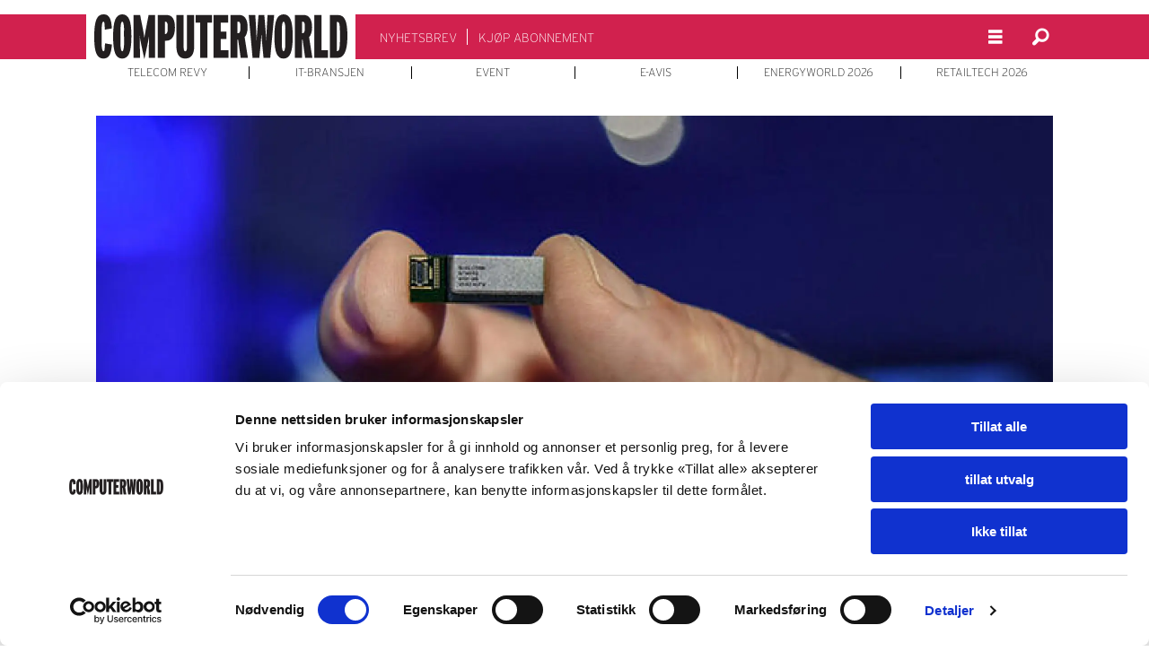

--- FILE ---
content_type: text/html; charset=UTF-8
request_url: https://www.cw.no/5g-apple-iphone-15/5g-er-vanskelig/2142520
body_size: 21942
content:
<!DOCTYPE html>
<html lang="nb-NO" dir="ltr" class="resp_fonts">

    <head>
                
                <script type="module">
                    import { ClientAPI } from '/view-resources/baseview/public/common/ClientAPI/index.js?v=1768293024-L4';
                    window.labClientAPI = new ClientAPI({
                        pageData: {
                            url: 'https://www.cw.no/5g-apple-iphone-15/5g-er-vanskelig/2142520',
                            pageType: 'article',
                            pageId: '2142520',
                            section: 'macworld',
                            title: '5G er vanskelig',
                            seotitle: '5G er vanskelig',
                            sometitle: '5G er vanskelig',
                            description: 'iPhone 15 skulle være siste med Qualcomm-modem - kan bli iPhone 18.',
                            seodescription: 'iPhone 15 skulle være siste med Qualcomm-modem - kan bli iPhone 18.',
                            somedescription: 'iPhone 15 skulle være siste med Qualcomm-modem - kan bli iPhone 18.',
                            device: 'desktop',
                            cmsVersion: '4.2.15',
                            contentLanguage: 'nb-NO',
                            published: '2023-09-11T16:57:31.000Z',
                            tags: ["qualcomm", "5g", "apple", "iphone 15", "macworld", "modem"],
                            bylines: ["Arno Vaa"],
                            site: {
                                domain: 'https://www.cw.no',
                                id: '2',
                                alias: 'computerworld'
                            }
                            // Todo: Add paywall info ...
                        },
                        debug: false
                    });
                </script>

                <title>5G er vanskelig</title>
                <meta name="title" content="5G er vanskelig">
                <meta name="description" content="iPhone 15 skulle være siste med Qualcomm-modem - kan bli iPhone 18.">
                <meta http-equiv="Content-Type" content="text/html; charset=utf-8">
                <link rel="canonical" href="https://www.cw.no/5g-apple-iphone-15/5g-er-vanskelig/2142520">
                <meta name="viewport" content="width=device-width, initial-scale=1">
                
                <meta property="og:type" content="article">
                <meta property="og:title" content="5G er vanskelig">
                <meta property="og:description" content="iPhone 15 skulle være siste med Qualcomm-modem - kan bli iPhone 18.">
                <meta property="article:published_time" content="2023-09-11T16:57:31.000Z">
                <meta property="article:modified_time" content="2023-09-12T11:00:24.000Z">
                <meta property="article:author" content="Arno Vaa">
                <meta property="article:tag" content="qualcomm">
                <meta property="article:tag" content="5g">
                <meta property="article:tag" content="apple">
                <meta property="article:tag" content="iphone 15">
                <meta property="article:tag" content="macworld">
                <meta property="article:tag" content="modem">
                <meta property="og:image" content="https://image.cw.no/2142523.jpg?imageId=2142523&x=0&y=0&cropw=100&croph=71.67&panox=0&panoy=0&panow=100&panoh=71.67&width=1200&height=683">
                <meta property="og:image:width" content="1200">
                <meta property="og:image:height" content="684">
                <meta name="twitter:card" content="summary_large_image">
                
                <meta name="twitter:title" content="5G er vanskelig">
                <meta name="twitter:description" content="iPhone 15 skulle være siste med Qualcomm-modem - kan bli iPhone 18.">
                <meta name="twitter:image" content="https://image.cw.no/2142523.jpg?imageId=2142523&x=0&y=0&cropw=100&croph=71.67&panox=0&panoy=0&panow=100&panoh=71.67&width=1200&height=683">
                <link rel="alternate" type="application/json+oembed" href="https://www.cw.no/5g-apple-iphone-15/5g-er-vanskelig/2142520?lab_viewport=oembed">

                
                <script id="Cookiebot" src="https://consent.cookiebot.com/uc.js" data-cbid="228c937d-e85e-4e4a-a461-30d15d49aa8c" data-blockingmode="auto" type="text/javascript"></script>
                
                
                <meta property="og:url" content="https://www.cw.no/5g-apple-iphone-15/5g-er-vanskelig/2142520">
                        <link type="image/svg+xml" rel="icon" href="/view-resources/dachser2/public/computerworld/favicon.svg">
                        <link type="image/png" rel="icon" sizes="32x32" href="/view-resources/dachser2/public/computerworld/favicon-32x32.png">
                        <link type="image/png" rel="icon" sizes="96x96" href="/view-resources/dachser2/public/computerworld/favicon-96x96.png">
                        <link type="image/png" rel="apple-touch-icon" sizes="120x120" href="/view-resources/dachser2/public/computerworld/favicon-120x120.png">
                        <link type="image/png" rel="apple-touch-icon" sizes="180x180" href="/view-resources/dachser2/public/computerworld/favicon-180x180.png">
                    
                <link rel="stylesheet" href="/view-resources/view/css/grid.css?v=1768293024-L4">
                <link rel="stylesheet" href="/view-resources/view/css/main.css?v=1768293024-L4">
                <link rel="stylesheet" href="/view-resources/view/css/colors.css?v=1768293024-L4">
                <link rel="stylesheet" href="/view-resources/view/css/print.css?v=1768293024-L4" media="print">
                <link rel="stylesheet" href="/view-resources/view/css/foundation-icons/foundation-icons.css?v=1768293024-L4">
                <link rel="stylesheet" href="/view-resources/view/css/site/computerworld.css?v=1768293024-L4">
                <style data-key="background_colors">
                    .bg-primary {background-color: rgba(209,33,78,1);color: #fff;}.bg-secondary {background-color: rgba(218,230,242,1);}.bg-tertiary {background-color: rgba(213,222,222,1);}.bg-quaternary {background-color: rgba(146,146,146,1);}.bg-quinary {background-color: rgba(119,152,149,1);}.bg-senary {background-color: rgba(157,181,179,1);}.bg-white {background-color: rgba(255,255,255,1);}.bg-black {background-color: rgba(0,0,0,1);color: #fff;}@media (max-width: 1023px) { .color_mobile_bg-primary {background-color: rgba(209,33,78,1);}}@media (max-width: 1023px) { .color_mobile_bg-secondary {background-color: rgba(218,230,242,1);}}@media (max-width: 1023px) { .color_mobile_bg-tertiary {background-color: rgba(213,222,222,1);}}@media (max-width: 1023px) { .color_mobile_bg-quaternary {background-color: rgba(146,146,146,1);}}@media (max-width: 1023px) { .color_mobile_bg-quinary {background-color: rgba(119,152,149,1);}}@media (max-width: 1023px) { .color_mobile_bg-senary {background-color: rgba(157,181,179,1);}}@media (max-width: 1023px) { .color_mobile_bg-white {background-color: rgba(255,255,255,1);}}@media (max-width: 1023px) { .color_mobile_bg-black {background-color: rgba(0,0,0,1);}}
                </style>
                <style data-key="background_colors_opacity">
                    .bg-primary.op-bg_20 {background-color: rgba(209, 33, 78, 0.2);color: #fff;}.bg-primary.op-bg_40 {background-color: rgba(209, 33, 78, 0.4);color: #fff;}.bg-primary.op-bg_60 {background-color: rgba(209, 33, 78, 0.6);color: #fff;}.bg-primary.op-bg_80 {background-color: rgba(209, 33, 78, 0.8);color: #fff;}.bg-secondary.op-bg_20 {background-color: rgba(218, 230, 242, 0.2);}.bg-secondary.op-bg_40 {background-color: rgba(218, 230, 242, 0.4);}.bg-secondary.op-bg_60 {background-color: rgba(218, 230, 242, 0.6);}.bg-secondary.op-bg_80 {background-color: rgba(218, 230, 242, 0.8);}.bg-tertiary.op-bg_20 {background-color: rgba(213, 222, 222, 0.2);}.bg-tertiary.op-bg_40 {background-color: rgba(213, 222, 222, 0.4);}.bg-tertiary.op-bg_60 {background-color: rgba(213, 222, 222, 0.6);}.bg-tertiary.op-bg_80 {background-color: rgba(213, 222, 222, 0.8);}.bg-quaternary.op-bg_20 {background-color: rgba(146, 146, 146, 0.2);}.bg-quaternary.op-bg_40 {background-color: rgba(146, 146, 146, 0.4);}.bg-quaternary.op-bg_60 {background-color: rgba(146, 146, 146, 0.6);}.bg-quaternary.op-bg_80 {background-color: rgba(146, 146, 146, 0.8);}.bg-quinary.op-bg_20 {background-color: rgba(119, 152, 149, 0.2);}.bg-quinary.op-bg_40 {background-color: rgba(119, 152, 149, 0.4);}.bg-quinary.op-bg_60 {background-color: rgba(119, 152, 149, 0.6);}.bg-quinary.op-bg_80 {background-color: rgba(119, 152, 149, 0.8);}.bg-senary.op-bg_20 {background-color: rgba(157, 181, 179, 0.2);}.bg-senary.op-bg_40 {background-color: rgba(157, 181, 179, 0.4);}.bg-senary.op-bg_60 {background-color: rgba(157, 181, 179, 0.6);}.bg-senary.op-bg_80 {background-color: rgba(157, 181, 179, 0.8);}.bg-white.op-bg_20 {background-color: rgba(255, 255, 255, 0.2);}.bg-white.op-bg_40 {background-color: rgba(255, 255, 255, 0.4);}.bg-white.op-bg_60 {background-color: rgba(255, 255, 255, 0.6);}.bg-white.op-bg_80 {background-color: rgba(255, 255, 255, 0.8);}.bg-black.op-bg_20 {background-color: rgba(0, 0, 0, 0.2);color: #fff;}.bg-black.op-bg_40 {background-color: rgba(0, 0, 0, 0.4);color: #fff;}.bg-black.op-bg_60 {background-color: rgba(0, 0, 0, 0.6);color: #fff;}.bg-black.op-bg_80 {background-color: rgba(0, 0, 0, 0.8);color: #fff;}@media (max-width: 1023px) { .color_mobile_bg-primary.op-bg_20 {background-color: rgba(209, 33, 78, 0.2);}}@media (max-width: 1023px) { .color_mobile_bg-primary.op-bg_40 {background-color: rgba(209, 33, 78, 0.4);}}@media (max-width: 1023px) { .color_mobile_bg-primary.op-bg_60 {background-color: rgba(209, 33, 78, 0.6);}}@media (max-width: 1023px) { .color_mobile_bg-primary.op-bg_80 {background-color: rgba(209, 33, 78, 0.8);}}@media (max-width: 1023px) { .color_mobile_bg-secondary.op-bg_20 {background-color: rgba(218, 230, 242, 0.2);}}@media (max-width: 1023px) { .color_mobile_bg-secondary.op-bg_40 {background-color: rgba(218, 230, 242, 0.4);}}@media (max-width: 1023px) { .color_mobile_bg-secondary.op-bg_60 {background-color: rgba(218, 230, 242, 0.6);}}@media (max-width: 1023px) { .color_mobile_bg-secondary.op-bg_80 {background-color: rgba(218, 230, 242, 0.8);}}@media (max-width: 1023px) { .color_mobile_bg-tertiary.op-bg_20 {background-color: rgba(213, 222, 222, 0.2);}}@media (max-width: 1023px) { .color_mobile_bg-tertiary.op-bg_40 {background-color: rgba(213, 222, 222, 0.4);}}@media (max-width: 1023px) { .color_mobile_bg-tertiary.op-bg_60 {background-color: rgba(213, 222, 222, 0.6);}}@media (max-width: 1023px) { .color_mobile_bg-tertiary.op-bg_80 {background-color: rgba(213, 222, 222, 0.8);}}@media (max-width: 1023px) { .color_mobile_bg-quaternary.op-bg_20 {background-color: rgba(146, 146, 146, 0.2);}}@media (max-width: 1023px) { .color_mobile_bg-quaternary.op-bg_40 {background-color: rgba(146, 146, 146, 0.4);}}@media (max-width: 1023px) { .color_mobile_bg-quaternary.op-bg_60 {background-color: rgba(146, 146, 146, 0.6);}}@media (max-width: 1023px) { .color_mobile_bg-quaternary.op-bg_80 {background-color: rgba(146, 146, 146, 0.8);}}@media (max-width: 1023px) { .color_mobile_bg-quinary.op-bg_20 {background-color: rgba(119, 152, 149, 0.2);}}@media (max-width: 1023px) { .color_mobile_bg-quinary.op-bg_40 {background-color: rgba(119, 152, 149, 0.4);}}@media (max-width: 1023px) { .color_mobile_bg-quinary.op-bg_60 {background-color: rgba(119, 152, 149, 0.6);}}@media (max-width: 1023px) { .color_mobile_bg-quinary.op-bg_80 {background-color: rgba(119, 152, 149, 0.8);}}@media (max-width: 1023px) { .color_mobile_bg-senary.op-bg_20 {background-color: rgba(157, 181, 179, 0.2);}}@media (max-width: 1023px) { .color_mobile_bg-senary.op-bg_40 {background-color: rgba(157, 181, 179, 0.4);}}@media (max-width: 1023px) { .color_mobile_bg-senary.op-bg_60 {background-color: rgba(157, 181, 179, 0.6);}}@media (max-width: 1023px) { .color_mobile_bg-senary.op-bg_80 {background-color: rgba(157, 181, 179, 0.8);}}@media (max-width: 1023px) { .color_mobile_bg-white.op-bg_20 {background-color: rgba(255, 255, 255, 0.2);}}@media (max-width: 1023px) { .color_mobile_bg-white.op-bg_40 {background-color: rgba(255, 255, 255, 0.4);}}@media (max-width: 1023px) { .color_mobile_bg-white.op-bg_60 {background-color: rgba(255, 255, 255, 0.6);}}@media (max-width: 1023px) { .color_mobile_bg-white.op-bg_80 {background-color: rgba(255, 255, 255, 0.8);}}@media (max-width: 1023px) { .color_mobile_bg-black.op-bg_20 {background-color: rgba(0, 0, 0, 0.2);}}@media (max-width: 1023px) { .color_mobile_bg-black.op-bg_40 {background-color: rgba(0, 0, 0, 0.4);}}@media (max-width: 1023px) { .color_mobile_bg-black.op-bg_60 {background-color: rgba(0, 0, 0, 0.6);}}@media (max-width: 1023px) { .color_mobile_bg-black.op-bg_80 {background-color: rgba(0, 0, 0, 0.8);}}
                </style>
                <style data-key="border_colors">
                    .border-bg-primary {border-color: rgba(209,33,78,1) !important;}.border-bg-secondary {border-color: rgba(218,230,242,1) !important;}.border-bg-tertiary {border-color: rgba(213,222,222,1) !important;}.border-bg-quaternary {border-color: rgba(146,146,146,1) !important;}.border-bg-quinary {border-color: rgba(119,152,149,1) !important;}.border-bg-senary {border-color: rgba(157,181,179,1) !important;}.border-bg-white {border-color: rgba(255,255,255,1) !important;}.border-bg-black {border-color: rgba(0,0,0,1) !important;}@media (max-width: 1023px) { .mobile_border-bg-primary {border-color: rgba(209,33,78,1) !important;}}@media (max-width: 1023px) { .mobile_border-bg-secondary {border-color: rgba(218,230,242,1) !important;}}@media (max-width: 1023px) { .mobile_border-bg-tertiary {border-color: rgba(213,222,222,1) !important;}}@media (max-width: 1023px) { .mobile_border-bg-quaternary {border-color: rgba(146,146,146,1) !important;}}@media (max-width: 1023px) { .mobile_border-bg-quinary {border-color: rgba(119,152,149,1) !important;}}@media (max-width: 1023px) { .mobile_border-bg-senary {border-color: rgba(157,181,179,1) !important;}}@media (max-width: 1023px) { .mobile_border-bg-white {border-color: rgba(255,255,255,1) !important;}}@media (max-width: 1023px) { .mobile_border-bg-black {border-color: rgba(0,0,0,1) !important;}}
                </style>
                <style data-key="font_colors">
                    .primary {color: rgba(209,33,78,1) !important;}.secondary {color: rgba(218,230,242,1) !important;}.tertiary {color: rgba(213,222,222,1) !important;}.quaternary {color: rgba(146,146,146,1) !important;}.quinary {color: rgba(119,152,149,1) !important;}.senary {color: rgba(157,181,179,1) !important;}.white {color: rgba(255,255,255,1) !important;}.black {color: rgba(0,0,0,1) !important;}@media (max-width: 1023px) { .color_mobile_primary {color: rgba(209,33,78,1) !important;}}@media (max-width: 1023px) { .color_mobile_secondary {color: rgba(218,230,242,1) !important;}}@media (max-width: 1023px) { .color_mobile_tertiary {color: rgba(213,222,222,1) !important;}}@media (max-width: 1023px) { .color_mobile_quaternary {color: rgba(146,146,146,1) !important;}}@media (max-width: 1023px) { .color_mobile_quinary {color: rgba(119,152,149,1) !important;}}@media (max-width: 1023px) { .color_mobile_senary {color: rgba(157,181,179,1) !important;}}@media (max-width: 1023px) { .color_mobile_white {color: rgba(255,255,255,1) !important;}}@media (max-width: 1023px) { .color_mobile_black {color: rgba(0,0,0,1) !important;}}
                </style>
                <style data-key="image_gradient">
                    .image-gradient-bg-primary .img:after {background-image: linear-gradient(to bottom, transparent 50%, rgba(209,33,78,1));content: "";position: absolute;top: 0;left: 0;right: 0;bottom: 0;pointer-events: none;}.image-gradient-bg-secondary .img:after {background-image: linear-gradient(to bottom, transparent 50%, rgba(218,230,242,1));content: "";position: absolute;top: 0;left: 0;right: 0;bottom: 0;pointer-events: none;}.image-gradient-bg-tertiary .img:after {background-image: linear-gradient(to bottom, transparent 50%, rgba(213,222,222,1));content: "";position: absolute;top: 0;left: 0;right: 0;bottom: 0;pointer-events: none;}.image-gradient-bg-quaternary .img:after {background-image: linear-gradient(to bottom, transparent 50%, rgba(146,146,146,1));content: "";position: absolute;top: 0;left: 0;right: 0;bottom: 0;pointer-events: none;}.image-gradient-bg-quinary .img:after {background-image: linear-gradient(to bottom, transparent 50%, rgba(119,152,149,1));content: "";position: absolute;top: 0;left: 0;right: 0;bottom: 0;pointer-events: none;}.image-gradient-bg-senary .img:after {background-image: linear-gradient(to bottom, transparent 50%, rgba(157,181,179,1));content: "";position: absolute;top: 0;left: 0;right: 0;bottom: 0;pointer-events: none;}.image-gradient-bg-white .img:after {background-image: linear-gradient(to bottom, transparent 50%, rgba(255,255,255,1));content: "";position: absolute;top: 0;left: 0;right: 0;bottom: 0;pointer-events: none;}.image-gradient-bg-black .img:after {background-image: linear-gradient(to bottom, transparent 50%, rgba(0,0,0,1));content: "";position: absolute;top: 0;left: 0;right: 0;bottom: 0;pointer-events: none;}@media (max-width: 1023px) { .color_mobile_image-gradient-bg-primary .img:after {background-image: linear-gradient(to bottom, transparent 50%, rgba(209,33,78,1));content: "";position: absolute;top: 0;left: 0;right: 0;bottom: 0;pointer-events: none;}}@media (max-width: 1023px) { .color_mobile_image-gradient-bg-secondary .img:after {background-image: linear-gradient(to bottom, transparent 50%, rgba(218,230,242,1));content: "";position: absolute;top: 0;left: 0;right: 0;bottom: 0;pointer-events: none;}}@media (max-width: 1023px) { .color_mobile_image-gradient-bg-tertiary .img:after {background-image: linear-gradient(to bottom, transparent 50%, rgba(213,222,222,1));content: "";position: absolute;top: 0;left: 0;right: 0;bottom: 0;pointer-events: none;}}@media (max-width: 1023px) { .color_mobile_image-gradient-bg-quaternary .img:after {background-image: linear-gradient(to bottom, transparent 50%, rgba(146,146,146,1));content: "";position: absolute;top: 0;left: 0;right: 0;bottom: 0;pointer-events: none;}}@media (max-width: 1023px) { .color_mobile_image-gradient-bg-quinary .img:after {background-image: linear-gradient(to bottom, transparent 50%, rgba(119,152,149,1));content: "";position: absolute;top: 0;left: 0;right: 0;bottom: 0;pointer-events: none;}}@media (max-width: 1023px) { .color_mobile_image-gradient-bg-senary .img:after {background-image: linear-gradient(to bottom, transparent 50%, rgba(157,181,179,1));content: "";position: absolute;top: 0;left: 0;right: 0;bottom: 0;pointer-events: none;}}@media (max-width: 1023px) { .color_mobile_image-gradient-bg-white .img:after {background-image: linear-gradient(to bottom, transparent 50%, rgba(255,255,255,1));content: "";position: absolute;top: 0;left: 0;right: 0;bottom: 0;pointer-events: none;}}@media (max-width: 1023px) { .color_mobile_image-gradient-bg-black .img:after {background-image: linear-gradient(to bottom, transparent 50%, rgba(0,0,0,1));content: "";position: absolute;top: 0;left: 0;right: 0;bottom: 0;pointer-events: none;}}.image-gradient-bg-primary.image-gradient-left .img:after {background-image: linear-gradient(to left, transparent 50%, rgba(209,33,78,1));}.image-gradient-bg-secondary.image-gradient-left .img:after {background-image: linear-gradient(to left, transparent 50%, rgba(218,230,242,1));}.image-gradient-bg-tertiary.image-gradient-left .img:after {background-image: linear-gradient(to left, transparent 50%, rgba(213,222,222,1));}.image-gradient-bg-quaternary.image-gradient-left .img:after {background-image: linear-gradient(to left, transparent 50%, rgba(146,146,146,1));}.image-gradient-bg-quinary.image-gradient-left .img:after {background-image: linear-gradient(to left, transparent 50%, rgba(119,152,149,1));}.image-gradient-bg-senary.image-gradient-left .img:after {background-image: linear-gradient(to left, transparent 50%, rgba(157,181,179,1));}.image-gradient-bg-white.image-gradient-left .img:after {background-image: linear-gradient(to left, transparent 50%, rgba(255,255,255,1));}.image-gradient-bg-black.image-gradient-left .img:after {background-image: linear-gradient(to left, transparent 50%, rgba(0,0,0,1));}@media (max-width: 1023px) { .color_mobile_image-gradient-bg-primary.image-gradient-left .img:after {background-image: linear-gradient(to left, transparent 50%, rgba(209,33,78,1));}}@media (max-width: 1023px) { .color_mobile_image-gradient-bg-secondary.image-gradient-left .img:after {background-image: linear-gradient(to left, transparent 50%, rgba(218,230,242,1));}}@media (max-width: 1023px) { .color_mobile_image-gradient-bg-tertiary.image-gradient-left .img:after {background-image: linear-gradient(to left, transparent 50%, rgba(213,222,222,1));}}@media (max-width: 1023px) { .color_mobile_image-gradient-bg-quaternary.image-gradient-left .img:after {background-image: linear-gradient(to left, transparent 50%, rgba(146,146,146,1));}}@media (max-width: 1023px) { .color_mobile_image-gradient-bg-quinary.image-gradient-left .img:after {background-image: linear-gradient(to left, transparent 50%, rgba(119,152,149,1));}}@media (max-width: 1023px) { .color_mobile_image-gradient-bg-senary.image-gradient-left .img:after {background-image: linear-gradient(to left, transparent 50%, rgba(157,181,179,1));}}@media (max-width: 1023px) { .color_mobile_image-gradient-bg-white.image-gradient-left .img:after {background-image: linear-gradient(to left, transparent 50%, rgba(255,255,255,1));}}@media (max-width: 1023px) { .color_mobile_image-gradient-bg-black.image-gradient-left .img:after {background-image: linear-gradient(to left, transparent 50%, rgba(0,0,0,1));}}.image-gradient-bg-primary.image-gradient-right .img:after {background-image: linear-gradient(to right, transparent 50%, rgba(209,33,78,1));}.image-gradient-bg-secondary.image-gradient-right .img:after {background-image: linear-gradient(to right, transparent 50%, rgba(218,230,242,1));}.image-gradient-bg-tertiary.image-gradient-right .img:after {background-image: linear-gradient(to right, transparent 50%, rgba(213,222,222,1));}.image-gradient-bg-quaternary.image-gradient-right .img:after {background-image: linear-gradient(to right, transparent 50%, rgba(146,146,146,1));}.image-gradient-bg-quinary.image-gradient-right .img:after {background-image: linear-gradient(to right, transparent 50%, rgba(119,152,149,1));}.image-gradient-bg-senary.image-gradient-right .img:after {background-image: linear-gradient(to right, transparent 50%, rgba(157,181,179,1));}.image-gradient-bg-white.image-gradient-right .img:after {background-image: linear-gradient(to right, transparent 50%, rgba(255,255,255,1));}.image-gradient-bg-black.image-gradient-right .img:after {background-image: linear-gradient(to right, transparent 50%, rgba(0,0,0,1));}@media (max-width: 1023px) { .color_mobile_image-gradient-bg-primary.image-gradient-right .img:after {background-image: linear-gradient(to right, transparent 50%, rgba(209,33,78,1));}}@media (max-width: 1023px) { .color_mobile_image-gradient-bg-secondary.image-gradient-right .img:after {background-image: linear-gradient(to right, transparent 50%, rgba(218,230,242,1));}}@media (max-width: 1023px) { .color_mobile_image-gradient-bg-tertiary.image-gradient-right .img:after {background-image: linear-gradient(to right, transparent 50%, rgba(213,222,222,1));}}@media (max-width: 1023px) { .color_mobile_image-gradient-bg-quaternary.image-gradient-right .img:after {background-image: linear-gradient(to right, transparent 50%, rgba(146,146,146,1));}}@media (max-width: 1023px) { .color_mobile_image-gradient-bg-quinary.image-gradient-right .img:after {background-image: linear-gradient(to right, transparent 50%, rgba(119,152,149,1));}}@media (max-width: 1023px) { .color_mobile_image-gradient-bg-senary.image-gradient-right .img:after {background-image: linear-gradient(to right, transparent 50%, rgba(157,181,179,1));}}@media (max-width: 1023px) { .color_mobile_image-gradient-bg-white.image-gradient-right .img:after {background-image: linear-gradient(to right, transparent 50%, rgba(255,255,255,1));}}@media (max-width: 1023px) { .color_mobile_image-gradient-bg-black.image-gradient-right .img:after {background-image: linear-gradient(to right, transparent 50%, rgba(0,0,0,1));}}.image-gradient-bg-primary.image-gradient-top .img:after {background-image: linear-gradient(to top, transparent 50%, rgba(209,33,78,1));}.image-gradient-bg-secondary.image-gradient-top .img:after {background-image: linear-gradient(to top, transparent 50%, rgba(218,230,242,1));}.image-gradient-bg-tertiary.image-gradient-top .img:after {background-image: linear-gradient(to top, transparent 50%, rgba(213,222,222,1));}.image-gradient-bg-quaternary.image-gradient-top .img:after {background-image: linear-gradient(to top, transparent 50%, rgba(146,146,146,1));}.image-gradient-bg-quinary.image-gradient-top .img:after {background-image: linear-gradient(to top, transparent 50%, rgba(119,152,149,1));}.image-gradient-bg-senary.image-gradient-top .img:after {background-image: linear-gradient(to top, transparent 50%, rgba(157,181,179,1));}.image-gradient-bg-white.image-gradient-top .img:after {background-image: linear-gradient(to top, transparent 50%, rgba(255,255,255,1));}.image-gradient-bg-black.image-gradient-top .img:after {background-image: linear-gradient(to top, transparent 50%, rgba(0,0,0,1));}@media (max-width: 1023px) { .color_mobile_image-gradient-bg-primary.image-gradient-top .img:after {background-image: linear-gradient(to top, transparent 50%, rgba(209,33,78,1));}}@media (max-width: 1023px) { .color_mobile_image-gradient-bg-secondary.image-gradient-top .img:after {background-image: linear-gradient(to top, transparent 50%, rgba(218,230,242,1));}}@media (max-width: 1023px) { .color_mobile_image-gradient-bg-tertiary.image-gradient-top .img:after {background-image: linear-gradient(to top, transparent 50%, rgba(213,222,222,1));}}@media (max-width: 1023px) { .color_mobile_image-gradient-bg-quaternary.image-gradient-top .img:after {background-image: linear-gradient(to top, transparent 50%, rgba(146,146,146,1));}}@media (max-width: 1023px) { .color_mobile_image-gradient-bg-quinary.image-gradient-top .img:after {background-image: linear-gradient(to top, transparent 50%, rgba(119,152,149,1));}}@media (max-width: 1023px) { .color_mobile_image-gradient-bg-senary.image-gradient-top .img:after {background-image: linear-gradient(to top, transparent 50%, rgba(157,181,179,1));}}@media (max-width: 1023px) { .color_mobile_image-gradient-bg-white.image-gradient-top .img:after {background-image: linear-gradient(to top, transparent 50%, rgba(255,255,255,1));}}@media (max-width: 1023px) { .color_mobile_image-gradient-bg-black.image-gradient-top .img:after {background-image: linear-gradient(to top, transparent 50%, rgba(0,0,0,1));}}
                </style>
                <style data-key="custom_css_variables">
                :root {
                    --lab_page_width: 1088px;
                    --lab_columns_gutter: 11px;
                    --space-top: ;
                    --space-top-adnuntiusAd: 120;
                }

                @media(max-width: 767px) {
                    :root {
                        --lab_columns_gutter: 10px;
                    }
                }

                @media(min-width: 767px) {
                    :root {
                    }
                }
                </style>
<script src="/view-resources/public/common/JWTCookie.js?v=1768293024-L4"></script>
<script src="/view-resources/public/common/Paywall.js?v=1768293024-L4"></script>
                <script>
                window.Dac = window.Dac || {};
                (function () {
                    if (navigator) {
                        window.Dac.clientData = {
                            language: navigator.language,
                            userAgent: navigator.userAgent,
                            innerWidth: window.innerWidth,
                            innerHeight: window.innerHeight,
                            deviceByMediaQuery: getDeviceByMediaQuery(),
                            labDevice: 'desktop', // Device from labrador
                            device: 'desktop', // Device from varnish
                            paywall: {
                                isAuthenticated: isPaywallAuthenticated(),
                                toggleAuthenticatedContent: toggleAuthenticatedContent,
                                requiredProducts: [],
                            },
                            page: {
                                id: '2142520',
                                extId: ''
                            },
                            siteAlias: 'computerworld',
                            debug: window.location.href.includes('debug=1')
                        };
                        function getDeviceByMediaQuery() {
                            if (window.matchMedia('(max-width: 767px)').matches) return 'mobile';
                            if (window.matchMedia('(max-width: 1023px)').matches) return 'tablet';
                            return 'desktop';
                        }

                        function isPaywallAuthenticated() {
                            if (window.Dac && window.Dac.JWTCookie) {
                                var JWTCookie = new Dac.JWTCookie({ debug: false });
                                return JWTCookie.isAuthenticated();
                            }
                            return false;
                        }

                        function toggleAuthenticatedContent(settings) {
                            if (!window.Dac || !window.Dac.Paywall) {
                                return;
                            }
                            var Paywall = new Dac.Paywall();
                            var updateDOM = Paywall.updateDOM;

                            if(settings && settings.displayUserName) {
                                var userName = Paywall.getUserName().then((userName) => {
                                    updateDOM(userName !== false, userName, settings.optionalGreetingText);
                                });
                            } else {
                                updateDOM(window.Dac.clientData.paywall.isAuthenticated);
                            }
                        }
                    }
                }());
                </script>

                    <script type="module" src="/view-resources/baseview/public/common/baseview/moduleHandlers.js?v=1768293024-L4" data-cookieconsent="ignore"></script>
<!-- DataLayer -->
<script>

    var dataLayerData = {};

        dataLayerData['Artikkelnavn'] = '5G er vanskelig';
        dataLayerData['Innlogget'] = 'true';

    dataLayer = [dataLayerData];
</script><!-- Google Tag Manager -->
<script>
    window.dataLayer = window.dataLayer || [];
</script>
<script>(function(w,d,s,l,i){w[l]=w[l]||[];w[l].push({'gtm.start':
new Date().getTime(),event:'gtm.js'});var f=d.getElementsByTagName(s)[0],
j=d.createElement(s),dl=l!='dataLayer'?'&l='+l:'';j.async=true;j.src=
'https://www.googletagmanager.com/gtm.js?id='+i+dl;f.parentNode.insertBefore(j,f);
})(window,document,'script','dataLayer','GTM-5LSSKW');</script>

                            <script src="https://cdn.adnuntius.com/adn.js" data-cookieconsent="ignore"></script>
                                <script>
                                    window.adn = window.adn || {};
                                    var adUnits = [];
                                    var handleAsTablet = (Dac.clientData.device === 'tablet' || Dac.clientData.innerWidth < 1316);

                                    if (!(handleAsTablet && 'true' === 'true')) {
                                        adUnits.push({ auId: '000000000015df9c', auW: 250, auH: 600  });
                                    }
                                    if (!(handleAsTablet && 'true' === 'true')) {
                                        adUnits.push({ auId: '000000000015df93', auW: 300, auH: 600  });
                                    }
                                    if (!(handleAsTablet && '' === 'true')) {
                                        adUnits.push({ auId: '000000000015df83', auW: 1065, auH: 300  });
                                    }
                                    if (!(handleAsTablet && '' === 'true')) {
                                        adUnits.push({ auId: '0000000000164a79', auW: 650, auH: 480  });
                                    }
                                    if (!(handleAsTablet && '' === 'true')) {
                                        adUnits.push({ auId: '0000000000181b65', auW: 1065, auH: 300  });
                                    }
                                    if (!(handleAsTablet && '' === 'true')) {
                                        adUnits.push({ auId: '000000000015dfb6', auW: 580, auH: 500  });
                                    }

                                    var adn_kv = adn_kv || [];
                                    adn_kv.push({ "tags": ["qualcomm", "5g", "apple", "iphone 15", "macworld", "modem"] });

                                    const adnRequest = {
                                        requestTiming: 'onReady',
                                        adUnits: adUnits,
                                        kv: adn_kv
                                    };



                                    adn.request(adnRequest);
                                </script>
                <link href="https://use.typekit.net/vlh0bog.css" rel="stylesheet"  media="print" onload="this.media='all'" >
                <link href="https://use.typekit.net/vlh0bog.css" rel="stylesheet"  media="print" onload="this.media='all'" >
                <link href="https://use.typekit.net/vlh0bog.css" rel="stylesheet"  media="print" onload="this.media='all'" >
                <link href="https://fonts.googleapis.com/css2?family=PT+Serif:ital,wght@0,400;0,700;1,400;1,700&display=swap" rel="stylesheet"  media="print" onload="this.media='all'" >
                <style id="dachser-vieweditor-styles">
                    body { font-family: "interstate"; font-weight: 300; font-style: normal; }
                    .bodytext { font-family: "PT Serif"; font-weight: normal; font-style: normal; }
                    article.column .content .headline { font-family: "interstate-condensed"; font-weight: 800; font-style: normal; }
                    .articleHeader .subtitle { font-family: "interstate"; font-weight: 300; font-style: normal; }
                    article.column .content .subtitle { font-family: "interstate"; font-weight: 300; font-style: normal; }
                    .bodytext > h2, .bodytext > h3 { font-family: "interstate-condensed"; font-weight: 800; font-style: normal; }
                    article .bodytext .caption figcaption { font-family: "interstate"; font-weight: 300; font-style: normal; }
                    article.column .content .kicker { font-family: "interstate"; font-weight: 300; font-style: normal; font-size: 0.875rem; }@media (max-width: 767px) { .resp_fonts article.column .content .kicker {font-size: calc(0.262vw * 14); } }
                    article.column .content .headline { font-family: "interstate-condensed"; font-weight: 800; font-style: normal; text-transform: none; }
                    .articleHeader .headline { font-family: "interstate-condensed"; font-weight: 800; font-style: normal; text-transform: none; }
                    .articlesByTag.toplist ul li a .abt-title { font-family: "interstate"; font-weight: 400; font-style: normal; font-size: 1rem; text-transform: none; letter-spacing: normal; }
                    .articlesByTag.toplist h3 { font-family: "interstate"; font-weight: 400; font-style: normal; font-size: 1.1875rem; text-transform: none; letter-spacing: normal; }
                    .factbox h2 { font-family: "interstate"; font-weight: 400; font-style: normal; font-size: 1.75rem; text-transform: none; letter-spacing: normal; color: #000000; }
                    .font-interstate { font-family: "interstate" !important; }
                    .font-interstate.font-weight-light { font-weight: 100 !important; }
                    .font-interstate.font-weight-normal { font-weight: 400 !important; }
                    .font-interstate.font-weight-bold { font-weight: 700 !important; }
                    .font-interstate.font-weight-black { font-weight: 800 !important; }
                    .font-interstate-compressed { font-family: "interstate-compressed" !important; }
                    .font-interstate-compressed.font-weight-light { font-weight: 100 !important; }
                    .font-interstate-compressed.font-weight-normal { font-weight: 400 !important; }
                    .font-interstate-compressed.font-weight-bold { font-weight: 700 !important; }
                    .font-interstate-compressed.font-weight-black { font-weight: 800 !important; }
                    .font-interstate-condensed { font-family: "interstate-condensed" !important; }
                    .font-interstate-condensed.font-weight-light { font-weight: 100 !important; }
                    .font-interstate-condensed.font-weight-normal { font-weight: 400 !important; }
                    .font-interstate-condensed.font-weight-bold { font-weight: 700 !important; }
                    .font-interstate-condensed.font-weight-black { font-weight: 800 !important; }
                    .font-PTSerif { font-family: "PT Serif" !important; }
                    .font-PTSerif.font-weight-normal { font-weight: normal !important; }
                    .font-PTSerif.font-weight-bold { font-weight: 700 !important; }
                </style>
                <style id="css_variables"></style>
                <script>
                    window.dachserData = {
                        _data: {},
                        _instances: {},
                        get: function(key) {
                            return dachserData._data[key] || null;
                        },
                        set: function(key, value) {
                            dachserData._data[key] = value;
                        },
                        push: function(key, value) {
                            if (!dachserData._data[key]) {
                                dachserData._data[key] = [];
                            }
                            dachserData._data[key].push(value);
                        },
                        setInstance: function(key, identifier, instance) {
                            if (!dachserData._instances[key]) {
                                dachserData._instances[key] = {};
                            }
                            dachserData._instances[key][identifier] = instance;
                        },
                        getInstance: function(key, identifier) {
                            return dachserData._instances[key] ? dachserData._instances[key][identifier] || null : null;
                        },
                        reflow: () => {}
                    };
                </script>
                

                <script type="application/ld+json">
                [{"@context":"http://schema.org","@type":"WebSite","name":"computerworld","url":"https://www.cw.no"},{"@context":"https://schema.org","@type":"NewsArticle","headline":"5G er vanskelig","description":"iPhone 15 skulle være siste med Qualcomm-modem - kan bli iPhone 18.","mainEntityOfPage":{"@id":"https://www.cw.no/5g-apple-iphone-15/5g-er-vanskelig/2142520"},"availableLanguage":[{"@type":"Language","alternateName":"nb-NO"}],"image":["https://image.cw.no/?imageId=2142523&width=1200"],"keywords":"qualcomm, 5g, apple, iphone 15, macworld, modem","author":[{"@type":"Person","name":"Arno Vaa"}],"publisher":{"@type":"Organization","name":"computerworld","logo":{"@type":"ImageObject","url":"/view-resources/dachser2/public/computerworld/logo.svg"}},"datePublished":"2023-09-11T16:57:31.000Z","dateModified":"2023-09-12T11:00:24.000Z"}]
                </script>                
                
                
                



        <meta property="article:section" content="macworld">
<script>
var k5aMeta = { "paid": 0, "author": ["Arno Vaa"], "tag": ["qualcomm", "5g", "apple", "iphone 15", "macworld", "modem"], "title": "5G er vanskelig", "teasertitle": "5G er vanskelig", "kicker": "", "url": "https://www.cw.no/a/2142520", "login": (Dac.clientData.paywall.isAuthenticated ? 1 : 0), "subscriber": (Dac.clientData.paywall.isAuthenticated ? 1 : 0), "subscriberId": (Dac.clientData.subscriberId ? `"${ Dac.clientData.subscriberId }"` : "") };
</script>
                <script src="//cl.k5a.io/6156b8c81b4d741e051f44c2.js" async></script>

                <script src="//cl.k5a.io/60ae49163984713a036f5c02.js" async></script>

        <style>
            :root {
                
                
            }
        </style>
        
        
    </head>

    <body class="l4 article site_computerworld section_macworld"
        
        
        >

<!-- Google Tag Manager (noscript) -->
<noscript><iframe src="https://www.googletagmanager.com/ns.html?id=GTM-5LSSKW"
height="0" width="0" style="display:none;visibility:hidden"></iframe></noscript>
<!-- End Google Tag Manager (noscript) -->        
        <script>
        document.addEventListener("DOMContentLoaded", (event) => {
            setScrollbarWidth();
            window.addEventListener('resize', setScrollbarWidth);
        });
        function setScrollbarWidth() {
            const root = document.querySelector(':root');
            const width = (window.innerWidth - document.body.offsetWidth < 21) ? window.innerWidth - document.body.offsetWidth : 15;
            root.style.setProperty('--lab-scrollbar-width', `${ width }px`);
        }
        </script>

        
        <a href="#main" class="skip-link">Jump to main content</a>

        <header class="pageElement pageHeader">
    <div class="section mainline">
    <div class="row grid-align-center">
<figure class="logo">
    <a href=" https://www.cw.no" aria-label="Gå til forside">
        <img src="/view-resources/dachser2/public/computerworld/logo.svg"
            alt="Gå til forside. Logo, Computerworld"
            width="300"
            >
    </a>
</figure>
<nav class="navigation mainMenu dac-hidden-desktop-down">
	<ul class="menu-list">
			<li class="first-list-item ">
				<a href="https://www.cw.no/nyhetsbrev" target="_self">NYHETSBREV</a>
			</li>
			<li class="first-list-item ">
				<a href="https://www.cw.no/abonnement" target="_self">KJØP ABONNEMENT</a>
			</li>
	</ul>
</nav>



	<script>
		(function () {
			const menuLinks = document.querySelectorAll(`nav.mainMenu ul li a`);
			for (let i = 0; i < menuLinks.length; i++) {
				const link = menuLinks[i].pathname;
				if (link === window.location.pathname) {
					menuLinks[i].parentElement.classList.add('lab-link-active');
				} else {
					menuLinks[i].parentElement.classList.remove('lab-link-active');
				}
			}
		})();
	</script>

<div class="hamburger to-be-expanded" data-id="pageElements-6">
    <div class="positionRelative">
        <span class="hamburger-button hamburger-expander ">
            <button class="burger-btn" aria-label="Åpne meny" aria-expanded="false" aria-controls="hamburger-container" aria-haspopup="menu">
                    <i class="open fi-list"></i>
                    <i class="close fi-x"></i>
            </button>
        </span>
    </div>

        <div class="hamburger-container" id="hamburger-container">
            <div class="row">
<nav class="navigation nav-columns columns--3 dropdownMenu">
	<ul class="menu-list">
			<li class="first-list-item hidden columns--2 --centered--small has-children">
				<span tabindex="0">First two columns</span>
				<ul class="children">
					<li class="">
						<a href="https://www.cw.no/event" target="_self">Event</a>
					</li>
					<li class="">
						<a href="https://www.cw.no/emne/it-bransjen" target="_self">IT-bransjen</a>
					</li>
					<li class="">
						<a href="https://www.telecomrevy.no" target="_self">Telecom Revy</a>
					</li>
					<li class="">
						<a href="https://medieinfo.cw.no" target="_self">Medieinformasjon</a>
					</li>
					<li class="dac-hidden-desktop-up">
						<a href="https://computerworld.buyandread.com/iframe/read.htm" target="_self">E-avis</a>
					</li>
					<li class="">
						<a href="https://cm.cw.no/bilag" target="_self">Bilagsartikler</a>
					</li>
				</ul>
			</li>
			<li class="first-list-item hidden --border --centered--small columns--2--small has-children">
				<span tabindex="0">Second column</span>
				<ul class="children">
					<li class="">
						<a href="https://www.cw.no/om/computerworld" target="_self">Om Computerworld</a>
					</li>
					<li class="">
						<a href="https://www.cw.no/om/kontakt" target="_self">Kontaktinformasjon</a>
					</li>
					<li class="">
						<a href="https://www.cw.no/om/personvern" target="_self">Vilkår for bruk</a>
					</li>
					<li class="">
						<a href="https://www.cw.no/om/abonnement" target="_self">Abonnement</a>
					</li>
					<li class="">
						<a href="https://selfservice.mediaconnect.no/?client_id=selfservice.computerworld" target="_blank">Min side</a>
					</li>
				</ul>
			</li>
	</ul>
</nav>



	<script>
		(function () {
			const menuLinks = document.querySelectorAll(`nav.dropdownMenu ul li a`);
			for (let i = 0; i < menuLinks.length; i++) {
				const link = menuLinks[i].pathname;
				if (link === window.location.pathname) {
					menuLinks[i].parentElement.classList.add('lab-link-active');
				} else {
					menuLinks[i].parentElement.classList.remove('lab-link-active');
				}
			}
		})();
	</script>


            </div>
        </div>
</div>

<script>
    (function(){
        const burgerButton = document.querySelector('[data-id="pageElements-6"] .burger-btn');
        const dropdownCloseSection = document.querySelector('[data-id="pageElements-6"] .dropdown-close-section');

        function toggleDropdown() {
            // Toggle the expanded class and aria-expanded attribute
            document.querySelector('[data-id="pageElements-6"].hamburger.to-be-expanded').classList.toggle('expanded');
            burgerButton.setAttribute('aria-expanded', burgerButton.getAttribute('aria-expanded') === 'true' ? 'false' : 'true');
            burgerButton.setAttribute('aria-label', burgerButton.getAttribute('aria-expanded') === 'true' ? 'Lukk meny' : 'Åpne meny');

            // This doesn't seem to do anything? But there's styling dependent on it some places
            document.body.classList.toggle('hamburger-expanded');
        }

        // Called via the eventlistener - if the key is Escape, toggle the dropdown and remove the eventlistener
        function closeDropdown(e) {
            if(e.key === 'Escape') {
                toggleDropdown();
                // Set the focus back on the button when clicking escape, so the user can continue tabbing down
                // the page in a natural flow
                document.querySelector('[data-id="pageElements-6"] .burger-btn').focus();
                window.removeEventListener('keydown', closeDropdown);
            }
        }

        if(burgerButton) {
            burgerButton.addEventListener('click', function(e) {
                e.preventDefault();
                toggleDropdown();

                // If the menu gets expanded, add the eventlistener that will close it on pressing Escape
                // else, remove the eventlistener otherwise it will continue to listen for escape even if the menu is closed.
                if(document.querySelector('[data-id="pageElements-6"] .burger-btn').getAttribute('aria-expanded') === 'true') {
                    window.addEventListener('keydown', closeDropdown);
                } else {
                    window.removeEventListener('keydown', closeDropdown);
                }
            })
        }
        if (dropdownCloseSection) {
            dropdownCloseSection.addEventListener('click', function(e) {
                e.preventDefault();
                toggleDropdown();
            });
        }

        document.querySelectorAll('.hamburger .hamburger-expander, .hamburger .hamburger-container, .stop-propagation').forEach(function (element) {
            element.addEventListener('click', function (e) {
                e.stopPropagation();
            });
        });
    }());
</script><div data-id="pageElements-8" class="search to-be-expanded">

        <button class="search-button search-expander" aria-label="Søk"  aria-expanded="false" aria-controls="search-input-8" >
                <i class="open fi-magnifying-glass"></i>
                <i class="close fi-x"></i>
        </button>

    <form class="search-container" action="/cse" method="get" role="search">
        <label for="search-input-8" class="visuallyhidden">Søk</label>
        <input type="text" id="search-input-8" name="q" placeholder="Søk...">
    </form>
</div>

        <script>
            // Do the check for the search button inside the if statement, so we don't set a global const if there are multiple search buttons
            if (document.querySelector('[data-id="pageElements-8"] .search-button')) {
                // Now we can set a const that is only available inside the if scope
                const searchButton = document.querySelector('[data-id="pageElements-8"] .search-button');
                searchButton.addEventListener('click', (event) => {
                    event.preventDefault();
                    event.stopPropagation();

                    // Toggle the expanded class on the search button and set the aria-expanded attribute.
                    searchButton.parentElement.classList.toggle('expanded');
                    searchButton.setAttribute('aria-expanded', searchButton.getAttribute('aria-expanded') === 'true' ? 'false' : 'true');
                    searchButton.setAttribute('aria-label', searchButton.getAttribute('aria-expanded') === 'true' ? 'Lukk søk' : 'Åpne søk');

                    // Set focus to the input. 
                    // This might be dodgy due to moving focus automatically, but we'll keep it in for now.
                    if (searchButton.getAttribute('aria-expanded') === 'true') {
                        document.getElementById('search-input-8').focus();
                    }
                }, false);
            }

            if (document.getElementById('bonusButton')) {
                document.getElementById('bonusButton').addEventListener('click', (event) => {
                    document.querySelector('[data-id="pageElements-8"] .search-container').submit();
                }, false);
            }

            /*
                There should probably be some sort of sorting of the elements, so that if the search button is to the right,
                the tab order should be the input before the button.
                This is a job for future me.
            */
        </script>

</div>

</div>
<div class="section subline dac-hidden-desktop-down">
    <div class="row">
<nav class="navigation bottomBarMenu">
	<ul class="menu-list">
			<li class="first-list-item dac-hidden-desktop-down">
				<a href="https://www.telecomrevy.no/" target="_self">TELECOM REVY</a>
			</li>
			<li class="first-list-item dac-hidden-desktop-down">
				<a href="https://www.cw.no/emne/it-bransjen" target="_self">IT-BRANSJEN</a>
			</li>
			<li class="first-list-item dac-hidden-desktop-down">
				<a href="https://www.cw.no/event" target="_self">EVENT</a>
			</li>
			<li class="first-list-item dac-hidden-desktop-down">
				<a href="https://computerworld.buyandread.com/iframe/read.htm" target="_self">E-AVIS</a>
			</li>
			<li class="first-list-item dac-hidden-desktop-down">
				<a href="https://www.trippus.net/EW26" target="_blank">ENERGYWORLD 2026</a>
			</li>
			<li class="first-list-item dac-hidden-desktop-down">
				<a href="https://www.trippus.net/RT26" target="_self">RETAILTECH 2026</a>
			</li>
	</ul>
</nav>



	<script>
		(function () {
			const menuLinks = document.querySelectorAll(`nav.bottomBarMenu ul li a`);
			for (let i = 0; i < menuLinks.length; i++) {
				const link = menuLinks[i].pathname;
				if (link === window.location.pathname) {
					menuLinks[i].parentElement.classList.add('lab-link-active');
				} else {
					menuLinks[i].parentElement.classList.remove('lab-link-active');
				}
			}
		})();
	</script>


</div>

</div>


    <script>
        (function () {
            if (!'IntersectionObserver' in window) { return;}

            var scrollEvents = scrollEvents || [];

            if (scrollEvents) {
                const domInterface = {
                    classList: {
                        remove: () => {},
                        add: () => {}
                    },
                    style: {
                        cssText: ''
                    }
                };
                scrollEvents.forEach(function(event) {
                    var callback = function (entries, observer) {
                        if (!entries[0]) { return; }
                        if (entries[0].isIntersecting) {
                            event.styles.forEach(function(item) {
                                (document.querySelector(item.selector) || domInterface).style.cssText = "";
                            });
                            event.classes.forEach(function(item) {
                                item.class.forEach(function(classname) {
                                    (document.querySelector(item.selector) || domInterface).classList.remove(classname);
                                });
                            });
                        } else {
                            event.styles.forEach(function(item) {
                                (document.querySelector(item.selector) || domInterface).style.cssText = item.style;
                            });
                            event.classes.forEach(function(item) {
                                item.class.forEach(function(classname) {
                                    (document.querySelector(item.selector) || domInterface).classList.add(classname);
                                });
                            });
                        }
                    };

                    var observer = new IntersectionObserver(callback, {
                        rootMargin: event.offset,
                        threshold: 1
                    });
                    var target = document.querySelector(event.target);
                    if (target) {
                        observer.observe(target);
                    }
                });
            }
        }());

        window.Dac.clientData.paywall.toggleAuthenticatedContent(); 
    </script>
</header>

        

        <div data-element-guid="25c7eb0e-6460-4041-d55c-fb5388ff6e04" class="placeholder placement-overlay">

<div class="column adnuntius-ad small-12 large-12" style="" data-element-guid="8ca3379a-3204-42ac-e0c1-2a81426ea19d">
    <div id="adn-0000000000164a79" style="display:none;" class="adnuntius-ad-content">
        <span class="ad-label">Annonse</span>
    </div>
</div>


</div>
                


        <section id="mainArticleSection" class="main article">
            <div data-element-guid="3760529c-6231-4c5b-ab49-067187c0fd25" class="placeholder placement-top">

<div class="column adnuntius-ad small-12 large-12 display-label" style="" data-element-guid="ef2f33b4-f87d-464c-a804-4d61ac20bc48">
    <div id="adn-000000000015df83" style="display:none;" class="adnuntius-ad-content">
        <span class="ad-label">Annonse</span>
    </div>
</div>


</div>
            <main class="pageWidth">
                <article class=" "
                    
                >

                    <section class="main article k5a-article" id="main">

                            <div></div>
<script>
(function() {
    let windowUrl = window.location.href;
    windowUrl = windowUrl.substring(windowUrl.indexOf('?') + 1);
    let messageElement = document.querySelector('.shareableMessage');
    if (windowUrl && windowUrl.includes('code') && windowUrl.includes('expires')) {
        messageElement.style.display = 'block';
    } 
})();
</script>


                        <div data-element-guid="9b279b6e-cc20-473d-f42f-3fba0f2c92a3" class="articleHeader column hasCaption">

    




    <div class="media">
            
            <figure data-element-guid="7d28acc0-c465-4bc4-a1c0-c3dc126cd3b7" class="headerImage">
    <div class="img fullwidthTarget">
        <picture>
            <source srcset="https://image.cw.no/2142523.webp?imageId=2142523&width=2116&height=1208&format=webp" 
                width="1058"
                height="604"
                media="(min-width: 768px)"
                type="image/webp">    
            <source srcset="https://image.cw.no/2142523.webp?imageId=2142523&width=2116&height=1208&format=jpg" 
                width="1058"
                height="604"
                media="(min-width: 768px)"
                type="image/jpeg">    
            <source srcset="https://image.cw.no/2142523.webp?imageId=2142523&width=960&height=548&format=webp" 
                width="480"
                height="274"
                media="(max-width: 767px)"
                type="image/webp">    
            <source srcset="https://image.cw.no/2142523.webp?imageId=2142523&width=960&height=548&format=jpg" 
                width="480"
                height="274"
                media="(max-width: 767px)"
                type="image/jpeg">    
            <img src="https://image.cw.no/2142523.webp?imageId=2142523&width=960&height=548&format=jpg"
                width="480"
                height="274"
                title="Foto: Qualcomm"
                alt="" 
                
                style=""    
                >
        </picture>        
        
    </div>
    
</figure>

            
            
            
            
            
            
            
            
            
            
            
        <div class="floatingText"></div>
    </div>


    <div class="caption " data-showmore="Vis mer">
        <figcaption itemprop="caption" class="">Foto: Qualcomm</figcaption>
        <figcaption itemprop="author" class="" data-byline-prefix=""></figcaption>
    </div>



    <h1 class="headline mainTitle " style="">5G er vanskelig</h1>
    <h2 class="subtitle " style="">iPhone 15 skulle være siste med Qualcomm-modem - kan bli iPhone 18.</h2>



        <div data-element-guid="3641593b-f6f3-4e6c-8b06-ab307479eb96" class="meta">
    

    <div class="bylines">
        <div data-element-guid="81bd7db9-e679-4a70-8ff4-79c8314cdfba" class="byline column" itemscope itemtype="http://schema.org/Person">
    
    <div class="content">
            
        <address class="name">

                <span class="lab-hidden-byline-name" itemprop="name">Arno Vaa</span>
                    <span class="firstname ">Arno</span>
                    <span class="lastname ">Vaa</span>
        </address>
    </div>
</div>

        
    </div>
    
    <div class="dates">
    
        <span class="dateGroup datePublished">
            <span class="dateLabel">Publisert</span>
            <time datetime="2023-09-11T16:57:31.000Z" title="Publisert 11.09.2023 - 18:57">11.09.2023 - 18:57</time>
        </span>
            <span class="dateGroup dateModified">
                <span class="dateLabel">Sist oppdatert</span>
                <time datetime="2023-09-12T11:00:24.000Z" title="Sist oppdatert 12.09.2023 - 13:00">12.09.2023 - 13:00</time>
            </span>
    </div>


    <div class="social">
            <a target="_blank" href="https://www.facebook.com/sharer.php?u=https%3A%2F%2Fwww.cw.no%2F5g-apple-iphone-15%2F5g-er-vanskelig%2F2142520" class="fi-social-facebook" aria-label="Del på Facebook"></a>
            <a target="_blank" href="https://twitter.com/intent/tweet?url=https%3A%2F%2Fwww.cw.no%2F5g-apple-iphone-15%2F5g-er-vanskelig%2F2142520" class="fi-social-twitter" aria-label="Del på X (Twitter)"></a>
            <a target="_blank" href="https://www.linkedin.com/sharing/share-offsite/?url=https%3A%2F%2Fwww.cw.no%2F5g-apple-iphone-15%2F5g-er-vanskelig%2F2142520" class="fi-social-linkedin" aria-label="Del på LinkedIn"></a>
            <a target="_blank" href="mailto:?subject=5G%20er%20vanskelig&body=iPhone%2015%20skulle%20v%C3%A6re%20siste%20med%20Qualcomm-modem%20-%20kan%20bli%20iPhone%2018.%0Dhttps%3A%2F%2Fwww.cw.no%2F5g-apple-iphone-15%2F5g-er-vanskelig%2F2142520" class="fi-mail" aria-label="Del via e-mail"></a>
            <a target="_blank" href="https://bsky.app/intent/compose?text=5G%20er%20vanskelig%0Ahttps%3A%2F%2Fwww.cw.no%2F5g-apple-iphone-15%2F5g-er-vanskelig%2F2142520" class="fi-social-bluesky" aria-label="Del på Bluesky"></a>
    </div>



</div>

</div>


                        

                        
                        


                        

                        <div data-element-guid="3641593b-f6f3-4e6c-8b06-ab307479eb96" class="bodytext large-12 small-12 medium-12">
    
    

    
<div class="column adnuntius-ad display-label floatRight widthAuto" style="" data-element-guid="9a5a8ec9-a6ef-4861-c6bf-31d23ceca1b3">
    <div id="adn-000000000015dfb6" style="display:none;" class="adnuntius-ad-content">
        <span class="ad-label">Annonse</span>
    </div>
</div>

<p>Qualcomm har <a href="https://www.qualcomm.com/news/releases/2023/09/qualcomm-announces-agreement-with-apple-for-chip-supply" target="_blank">kunngjort</a> en avtale med Apple om å levere 5G-brikker i tre år til.</p><p>Dette gjelder&nbsp;Qualcomms <span data-lab-italic="italic" class="italic m-italic">Snapdragon</span> 5G Modem-RF system.&nbsp;</p><p>Radio-brikker er et sårt punkt for Apple, som kjøpte Intels 5G-divisjon uten at dette foreløpig har manifestert seg i et konkret produkt. Selskapet lå også lenge i en fastlåst juridisk konflikt med Qualcomm over nettopp deres modem, til det ble signert en gjensidig, flerårig lisensavtale.&nbsp;</p><p>Opprinnelig var det nok tanken at dette årets iPhone skulle bli den siste uten egne, Apple-designede 5G-<span data-lab-italic="italic" class="italic m-italic">chips</span>. Men nå ser det ut til at Qualcomm-leveransen kan vare helt til 2026, med iPhone 18.</p><p>Mye kan selvfølgelig skje i mellomtiden. Den globale brikke-mangelen, som skyldes produksjons-kapasiteten, kan være en bidragsytende faktor til tingenes gang her. Eller så er det simpelthen slik at 5G bare er vanskelig, skikkelig vanskelig.&nbsp;</p><p>Mer å lese hos Bloomberg <a href=" https://www.bloomberg.com/news/articles/2023-09-11/apple-aapl-renews-qualcomm-qcom-deal-in-sign-its-own-modem-chip-isn-t-ready#xj4y7vzkg" target="_blank">her</a>.</p>

    

    
</div>


                        


                        
<div data-element-guid="3641593b-f6f3-4e6c-8b06-ab307479eb96" class="column articleFooter">
    <span class="tags">
        <a href="/emne/qualcomm">qualcomm</a>
        <a href="/emne/5g">5g</a>
        <a href="/emne/apple">apple</a>
        <a href="/emne/iphone%2015">iphone 15</a>
        <a href="/emne/macworld">macworld</a>
        <a href="/emne/modem">modem</a>
    </span>
    
</div>


                        <div class="row social">
                            <div class="column large-12 small-12">
                                    <a target="_blank" href="https://www.facebook.com/sharer.php?u=https%3A%2F%2Fwww.cw.no%2F5g-apple-iphone-15%2F5g-er-vanskelig%2F2142520" class="fi-social-facebook" aria-label="Del på Facebook"></a>
                                    <a target="_blank" href="https://twitter.com/intent/tweet?url=https%3A%2F%2Fwww.cw.no%2F5g-apple-iphone-15%2F5g-er-vanskelig%2F2142520" class="fi-social-twitter" aria-label="Del på X (Twitter)"></a>
                                    <a target="_blank" href="https://www.linkedin.com/sharing/share-offsite/?url=https%3A%2F%2Fwww.cw.no%2F5g-apple-iphone-15%2F5g-er-vanskelig%2F2142520" class="fi-social-linkedin" aria-label="Del på LinkedIn"></a>
                                    <a target="_blank" href="mailto:?subject=5G%20er%20vanskelig&body=iPhone%2015%20skulle%20v%C3%A6re%20siste%20med%20Qualcomm-modem%20-%20kan%20bli%20iPhone%2018.%0Dhttps%3A%2F%2Fwww.cw.no%2F5g-apple-iphone-15%2F5g-er-vanskelig%2F2142520" class="fi-mail" aria-label="Del via e-mail"></a>
                                    <a target="_blank" href="https://bsky.app/intent/compose?text=5G%20er%20vanskelig%0Ahttps%3A%2F%2Fwww.cw.no%2F5g-apple-iphone-15%2F5g-er-vanskelig%2F2142520" class="fi-social-bluesky" aria-label="Del på Bluesky"></a>
                            </div>
                        </div>

                    </section>
                    
                </article>
                <section class="related desktop-fullWidth mobile-fullWidth fullwidthTarget">
                <div data-element-guid="85aac51e-e9cb-47e8-e23d-9c4749d7ef47" class="page-content"><div data-element-guid="aa0ad7cd-6160-4797-d4a1-cc494cd31e06" class="row small-12 large-12" style="">
<div class="column adnuntius-ad small-12 large-12 large-12 small-12" style="" data-element-guid="02b1f29d-61ac-4499-825a-dd889b61b1a4">
    <div id="adn-0000000000181b65" style="display:none;" class="adnuntius-ad-content">
        <span class="ad-label">Annonse</span>
    </div>
</div>

</div>
<div data-element-guid="2a1d57ee-2c17-4f16-b7d0-14d39145d400" class="row small-12 large-12" style="">
<!-- placeholder(#1) -->
<div data-element-guid="86e7d346-b2e3-4deb-f0a2-127d144c703a" class="front_rows small-12 large-12 small-abs-12 large-abs-12">
    
    <div class="content fullwidthTarget" style="">
            
            <div data-element-guid="45eec3a3-f568-4546-9a8e-601438e62408" class="row small-12 large-12" style=""><article data-element-guid="e33657f4-ab96-4506-8563-f53ea7220530" class="column paywall small-12 large-6 small-abs-12 large-abs-6 " data-site-alias="computerworld" data-section="computerworld" data-instance="2155743" itemscope>
    
    <div class="content" style="">
        
        <a itemprop="url" class="" href="https://www.cw.no/danmark-erp-xledger/xledger-etablerer-seg-i-danmark/2428698" data-k5a-url="https://www.cw.no/a/2428698" rel="">


        <div class="media ">
                

                <figure data-element-guid="cda27c9c-6c31-498f-b675-45919371509a" class="" >
    <div class="img fullwidthTarget">
        <picture>
            <source srcset="https://image.cw.no/2428705.jpg?imageId=2428705&panox=0.00&panoy=15.47&panow=100.00&panoh=54.66&heightx=10.88&heighty=0.00&heightw=54.29&heighth=100.00&width=996&height=450&format=webp&format=webp" 
                width="498"
                height="225"
                media="(min-width: 768px)"
                type="image/webp">    
            <source srcset="https://image.cw.no/2428705.jpg?imageId=2428705&panox=0.00&panoy=15.47&panow=100.00&panoh=54.66&heightx=10.88&heighty=0.00&heightw=54.29&heighth=100.00&width=996&height=450&format=webp&format=jpg" 
                width="498"
                height="225"
                media="(min-width: 768px)"
                type="image/jpeg">    
            <source srcset="https://image.cw.no/2428705.jpg?imageId=2428705&panox=0.00&panoy=15.47&panow=100.00&panoh=54.66&heightx=10.88&heighty=0.00&heightw=54.29&heighth=100.00&width=960&height=432&format=webp&format=webp" 
                width="480"
                height="216"
                media="(max-width: 767px)"
                type="image/webp">    
            <source srcset="https://image.cw.no/2428705.jpg?imageId=2428705&panox=0.00&panoy=15.47&panow=100.00&panoh=54.66&heightx=10.88&heighty=0.00&heightw=54.29&heighth=100.00&width=960&height=432&format=webp&format=jpg" 
                width="480"
                height="216"
                media="(max-width: 767px)"
                type="image/jpeg">    
            <img src="https://image.cw.no/2428705.jpg?imageId=2428705&panox=0.00&panoy=15.47&panow=100.00&panoh=54.66&heightx=10.88&heighty=0.00&heightw=54.29&heighth=100.00&width=960&height=432&format=webp&format=jpg"
                width="480"
                height="216"
                title="Xledger etablerer seg i Danmark"
                alt="" 
                loading="lazy"
                style=""    
                >
        </picture>        
            </div>
    
</figure>

                
                
                
                
                
                
                
            
            <div class="floatingText">

                <div class="labels">
                </div>
            </div>
            
<div class="paywallLabel  "><span class="fi-plus"></span> </div>

        </div>

<div class="paywallLabel  "><span class="fi-plus"></span> </div>

        
            <div 
style=""
class="kicker below ">
ØKONOMI | Internasjonal vekst
</div>
            <h2 itemprop="headline" 
    class="headline t32"
    style=""
    >Xledger etablerer seg i Danmark
</h2>

        




        </a>

        <time itemprop="datePublished" datetime="2026-01-23T10:23:09+01:00"></time>
    </div>
</article>
<article data-element-guid="cd37cbfe-b682-4874-b1a4-f38920c5cd35" class="column paywall small-12 large-6 small-abs-12 large-abs-6 " data-site-alias="computerworld" data-section="computerworld" data-instance="2155745" itemscope>
    
    <div class="content" style="">
        
        <a itemprop="url" class="" href="https://www.cw.no/digital-sikkerhet-nasjonal-sikkerhetsmyndighet-regjeringen/nasjonal-sikkerhetsportal-lansert/2428674" data-k5a-url="https://www.cw.no/a/2428674" rel="">


        <div class="media ">
                

                <figure data-element-guid="7c6176d8-ef90-4c98-99b3-0407afcbbd23" class="" >
    <div class="img fullwidthTarget">
        <picture>
            <source srcset="https://image.cw.no/342982.jpg?imageId=342982&panox=0.00&panoy=0.00&panow=100.00&panoh=100.00&heightx=0.00&heighty=0.00&heightw=100.00&heighth=100.00&width=996&height=450&format=webp&format=webp" 
                width="498"
                height="225"
                media="(min-width: 768px)"
                type="image/webp">    
            <source srcset="https://image.cw.no/342982.jpg?imageId=342982&panox=0.00&panoy=0.00&panow=100.00&panoh=100.00&heightx=0.00&heighty=0.00&heightw=100.00&heighth=100.00&width=996&height=450&format=webp&format=jpg" 
                width="498"
                height="225"
                media="(min-width: 768px)"
                type="image/jpeg">    
            <source srcset="https://image.cw.no/342982.jpg?imageId=342982&panox=0.00&panoy=0.00&panow=100.00&panoh=100.00&heightx=0.00&heighty=0.00&heightw=100.00&heighth=100.00&width=960&height=432&format=webp&format=webp" 
                width="480"
                height="216"
                media="(max-width: 767px)"
                type="image/webp">    
            <source srcset="https://image.cw.no/342982.jpg?imageId=342982&panox=0.00&panoy=0.00&panow=100.00&panoh=100.00&heightx=0.00&heighty=0.00&heightw=100.00&heighth=100.00&width=960&height=432&format=webp&format=jpg" 
                width="480"
                height="216"
                media="(max-width: 767px)"
                type="image/jpeg">    
            <img src="https://image.cw.no/342982.jpg?imageId=342982&panox=0.00&panoy=0.00&panow=100.00&panoh=100.00&heightx=0.00&heighty=0.00&heightw=100.00&heighth=100.00&width=960&height=432&format=webp&format=jpg"
                width="480"
                height="216"
                title="Nasjonal sikkerhetsportal lansert"
                alt="" 
                loading="lazy"
                style=""    
                >
        </picture>        
            </div>
    
</figure>

                
                
                
                
                
                
                
            
            <div class="floatingText">

                <div class="labels">
                </div>
            </div>
            
<div class="paywallLabel  "><span class="fi-plus"></span> </div>

        </div>

<div class="paywallLabel  "><span class="fi-plus"></span> </div>

        
            <div 
style=""
class="kicker below ">
SAMFUNN | Norsk sikkerhetsportal
</div>
            <h2 itemprop="headline" 
    class="headline t32"
    style=""
    >Nasjonal sikkerhetsportal lansert
</h2>

        




        </a>

        <time itemprop="datePublished" datetime="2026-01-23T09:45:31+01:00"></time>
    </div>
</article>
</div>
<div data-element-guid="24955232-2128-4222-a0c4-815bbe7ca93d" class="row small-12 large-12" style=""><article data-element-guid="1a5a3cf9-024a-4612-bd44-57aad680e9c0" class="column small-12 large-4 small-abs-12 large-abs-4 " data-site-alias="computerworld" data-section="computerworld" data-instance="2155747" itemscope>
    
    <div class="content" style="">
        
        <a itemprop="url" class="" href="https://www.cw.no/digital-suverenitet-geopolitisk-utpressing-kommentar/kan-usa-overta-gronland-ved-blokkering-av-datatjenester-til-danmark/2428668" data-k5a-url="https://www.cw.no/a/2428668" rel="">


        <div class="media ">
                

                <figure data-element-guid="c351ea00-17b8-4fef-985b-081a6b3435c2" class="" >
    <div class="img fullwidthTarget">
        <picture>
            <source srcset="https://image.cw.no/2416335.jpg?imageId=2416335&panox=0.00&panoy=0.00&panow=100.00&panoh=100.00&heightx=0.00&heighty=0.00&heightw=100.00&heighth=100.00&width=664&height=300&format=webp&format=webp" 
                width="332"
                height="150"
                media="(min-width: 768px)"
                type="image/webp">    
            <source srcset="https://image.cw.no/2416335.jpg?imageId=2416335&panox=0.00&panoy=0.00&panow=100.00&panoh=100.00&heightx=0.00&heighty=0.00&heightw=100.00&heighth=100.00&width=664&height=300&format=webp&format=jpg" 
                width="332"
                height="150"
                media="(min-width: 768px)"
                type="image/jpeg">    
            <source srcset="https://image.cw.no/2416335.jpg?imageId=2416335&panox=0.00&panoy=0.00&panow=100.00&panoh=100.00&heightx=0.00&heighty=0.00&heightw=100.00&heighth=100.00&width=960&height=432&format=webp&format=webp" 
                width="480"
                height="216"
                media="(max-width: 767px)"
                type="image/webp">    
            <source srcset="https://image.cw.no/2416335.jpg?imageId=2416335&panox=0.00&panoy=0.00&panow=100.00&panoh=100.00&heightx=0.00&heighty=0.00&heightw=100.00&heighth=100.00&width=960&height=432&format=webp&format=jpg" 
                width="480"
                height="216"
                media="(max-width: 767px)"
                type="image/jpeg">    
            <img src="https://image.cw.no/2416335.jpg?imageId=2416335&panox=0.00&panoy=0.00&panow=100.00&panoh=100.00&heightx=0.00&heighty=0.00&heightw=100.00&heighth=100.00&width=960&height=432&format=webp&format=jpg"
                width="480"
                height="216"
                title="Kan USA overta Grønland ved blokkering av datatjenester til Danmark?"
                alt="" 
                loading="lazy"
                style=""    
                >
        </picture>        
            </div>
    
</figure>

                
                
                
                
                
                
                
            
            <div class="floatingText">

                <div class="labels">
                </div>
            </div>
            

        </div>


        
            <div 
style=""
class="kicker below ">
KOMMENTAR | Arild Haraldsen
</div>
            <h2 itemprop="headline" 
    class="headline t26"
    style=""
    >Kan USA overta Grønland ved blokkering av datatjenester til Danmark?
</h2>

        




        </a>

        <time itemprop="datePublished" datetime="2026-01-23T09:43:31+01:00"></time>
    </div>
</article>
<article data-element-guid="9df8bd36-7bc8-4a91-908a-13d287ae1283" class="column paywall small-12 large-4 small-abs-12 large-abs-4 " data-site-alias="computerworld" data-section="computerworld" data-instance="2155749" itemscope>
    
    <div class="content" style="">
        
        <a itemprop="url" class="" href="https://www.cw.no/dansk-erhverv-eu-kvanteteknologi/dansk-erhverv-med-nytt-kvanteutspill/2428572" data-k5a-url="https://www.cw.no/a/2428572" rel="">


        <div class="media ">
                

                <figure data-element-guid="f1122c66-1568-46ce-bcbc-984ee02c514c" class="" >
    <div class="img fullwidthTarget">
        <picture>
            <source srcset="https://image.cw.no/2409809.jpg?imageId=2409809&panox=0.00&panoy=0.00&panow=100.00&panoh=100.00&heightx=0.00&heighty=0.00&heightw=100.00&heighth=100.00&width=664&height=300&format=webp&format=webp" 
                width="332"
                height="150"
                media="(min-width: 768px)"
                type="image/webp">    
            <source srcset="https://image.cw.no/2409809.jpg?imageId=2409809&panox=0.00&panoy=0.00&panow=100.00&panoh=100.00&heightx=0.00&heighty=0.00&heightw=100.00&heighth=100.00&width=664&height=300&format=webp&format=jpg" 
                width="332"
                height="150"
                media="(min-width: 768px)"
                type="image/jpeg">    
            <source srcset="https://image.cw.no/2409809.jpg?imageId=2409809&panox=0.00&panoy=0.00&panow=100.00&panoh=100.00&heightx=0.00&heighty=0.00&heightw=100.00&heighth=100.00&width=960&height=432&format=webp&format=webp" 
                width="480"
                height="216"
                media="(max-width: 767px)"
                type="image/webp">    
            <source srcset="https://image.cw.no/2409809.jpg?imageId=2409809&panox=0.00&panoy=0.00&panow=100.00&panoh=100.00&heightx=0.00&heighty=0.00&heightw=100.00&heighth=100.00&width=960&height=432&format=webp&format=jpg" 
                width="480"
                height="216"
                media="(max-width: 767px)"
                type="image/jpeg">    
            <img src="https://image.cw.no/2409809.jpg?imageId=2409809&panox=0.00&panoy=0.00&panow=100.00&panoh=100.00&heightx=0.00&heighty=0.00&heightw=100.00&heighth=100.00&width=960&height=432&format=webp&format=jpg"
                width="480"
                height="216"
                title="Dansk Erhverv med nytt kvanteutspill"
                alt="" 
                loading="lazy"
                style=""    
                >
        </picture>        
            </div>
    
</figure>

                
                
                
                
                
                
                
            
            <div class="floatingText">

                <div class="labels">
                </div>
            </div>
            
<div class="paywallLabel  "><span class="fi-plus"></span> </div>

        </div>

<div class="paywallLabel  "><span class="fi-plus"></span> </div>

        
            <div 
style=""
class="kicker below ">
SAMFUNN | Kvanteteknologi
</div>
            <h2 itemprop="headline" 
    class="headline t26"
    style=""
    >Dansk Erhverv med nytt kvanteutspill
</h2>

        




        </a>

        <time itemprop="datePublished" datetime="2026-01-23T07:00:00+01:00"></time>
    </div>
</article>

<div class="column adnuntius-ad display-label small-12 large-4" style="" data-element-guid="cd2f74a8-5b40-411c-d8e0-e9b3f3bef23c">
    <div id="adn-000000000015dfa7" style="display:none;" class="adnuntius-ad-content">
        <span class="ad-label">Annonse</span>
    </div>
</div>

</div>
<div data-element-guid="7ca5c931-4697-481d-c409-6c7081bbdaf2" class="row small-12 large-12" style=""><article data-element-guid="a2bd6f58-9a06-4aa9-b08f-76fecf1fb244" class="column paywall small-12 large-6 small-abs-12 large-abs-6 " data-site-alias="computerworld" data-section="computerworld" data-instance="2155751" itemscope>
    
    <div class="content" style="">
        
        <a itemprop="url" class="" href="https://www.cw.no/cisco-sarbarhet-unified-communications/cisco-retter-utnyttede-sikkerhets-hull-i-unified-communications/2428470" data-k5a-url="https://www.cw.no/a/2428470" rel="">


        <div class="media ">
                

                <figure data-element-guid="5db55231-c7cc-47b8-ab9d-1da08bc517a4" class="" >
    <div class="img fullwidthTarget">
        <picture>
            <source srcset="https://image.cw.no/2425928.jpg?imageId=2425928&panox=0.00&panoy=0.00&panow=100.00&panoh=100.00&heightx=0.00&heighty=0.00&heightw=100.00&heighth=100.00&width=996&height=450&format=webp&format=webp" 
                width="498"
                height="225"
                media="(min-width: 768px)"
                type="image/webp">    
            <source srcset="https://image.cw.no/2425928.jpg?imageId=2425928&panox=0.00&panoy=0.00&panow=100.00&panoh=100.00&heightx=0.00&heighty=0.00&heightw=100.00&heighth=100.00&width=996&height=450&format=webp&format=jpg" 
                width="498"
                height="225"
                media="(min-width: 768px)"
                type="image/jpeg">    
            <source srcset="https://image.cw.no/2425928.jpg?imageId=2425928&panox=0.00&panoy=0.00&panow=100.00&panoh=100.00&heightx=0.00&heighty=0.00&heightw=100.00&heighth=100.00&width=960&height=432&format=webp&format=webp" 
                width="480"
                height="216"
                media="(max-width: 767px)"
                type="image/webp">    
            <source srcset="https://image.cw.no/2425928.jpg?imageId=2425928&panox=0.00&panoy=0.00&panow=100.00&panoh=100.00&heightx=0.00&heighty=0.00&heightw=100.00&heighth=100.00&width=960&height=432&format=webp&format=jpg" 
                width="480"
                height="216"
                media="(max-width: 767px)"
                type="image/jpeg">    
            <img src="https://image.cw.no/2425928.jpg?imageId=2425928&panox=0.00&panoy=0.00&panow=100.00&panoh=100.00&heightx=0.00&heighty=0.00&heightw=100.00&heighth=100.00&width=960&height=432&format=webp&format=jpg"
                width="480"
                height="216"
                title="Cisco retter utnyttede sikkerhets-hull i Unified Communications"
                alt="" 
                loading="lazy"
                style=""    
                >
        </picture>        
            </div>
    
</figure>

                
                
                
                
                
                
                
            
            <div class="floatingText">

                <div class="labels">
                </div>
            </div>
            
<div class="paywallLabel  "><span class="fi-plus"></span> </div>

        </div>

<div class="paywallLabel  "><span class="fi-plus"></span> </div>

        
            <div 
style=""
class="kicker below ">
SIKKERHET | Infrastruktur
</div>
            <h2 itemprop="headline" 
    class="headline t32"
    style=""
    >Cisco retter utnyttede sikkerhets-hull i Unified Communications
</h2>

        




        </a>

        <time itemprop="datePublished" datetime="2026-01-23T06:37:51+01:00"></time>
    </div>
</article>
<article data-element-guid="f93ea8e7-ffb0-4690-9621-2d1764d31601" class="column paywall small-12 large-6 small-abs-12 large-abs-6 " data-site-alias="computerworld" data-section="computerworld" data-instance="2155753" itemscope>
    
    <div class="content" style="">
        
        <a itemprop="url" class="" href="https://www.cw.no/europakommisjonen-geopolitikk-skyteknologi/eu-vil-styrke-apen-kildekode-for-a-motvirke-amerikansk-skydominans/2427775" data-k5a-url="https://www.cw.no/a/2427775" rel="">


        <div class="media ">
                

                <figure data-element-guid="155a766e-cd96-4b5b-8fe1-e19e6cfb1431" class="" >
    <div class="img fullwidthTarget">
        <picture>
            <source srcset="https://image.cw.no/2386033.jpg?imageId=2386033&panox=0.00&panoy=0.00&panow=100.00&panoh=100.00&heightx=0.00&heighty=0.00&heightw=40.00&heighth=100.00&width=996&height=450&format=webp&format=webp" 
                width="498"
                height="225"
                media="(min-width: 768px)"
                type="image/webp">    
            <source srcset="https://image.cw.no/2386033.jpg?imageId=2386033&panox=0.00&panoy=0.00&panow=100.00&panoh=100.00&heightx=0.00&heighty=0.00&heightw=40.00&heighth=100.00&width=996&height=450&format=webp&format=jpg" 
                width="498"
                height="225"
                media="(min-width: 768px)"
                type="image/jpeg">    
            <source srcset="https://image.cw.no/2386033.jpg?imageId=2386033&panox=0.00&panoy=0.00&panow=100.00&panoh=100.00&heightx=0.00&heighty=0.00&heightw=40.00&heighth=100.00&width=960&height=432&format=webp&format=webp" 
                width="480"
                height="216"
                media="(max-width: 767px)"
                type="image/webp">    
            <source srcset="https://image.cw.no/2386033.jpg?imageId=2386033&panox=0.00&panoy=0.00&panow=100.00&panoh=100.00&heightx=0.00&heighty=0.00&heightw=40.00&heighth=100.00&width=960&height=432&format=webp&format=jpg" 
                width="480"
                height="216"
                media="(max-width: 767px)"
                type="image/jpeg">    
            <img src="https://image.cw.no/2386033.jpg?imageId=2386033&panox=0.00&panoy=0.00&panow=100.00&panoh=100.00&heightx=0.00&heighty=0.00&heightw=40.00&heighth=100.00&width=960&height=432&format=webp&format=jpg"
                width="480"
                height="216"
                title="EU vil styrke åpen kildekode for å motvirke amerikansk skydominans"
                alt="" 
                loading="lazy"
                style=""    
                >
        </picture>        
            </div>
    
</figure>

                
                
                
                
                
                
                
            
            <div class="floatingText">

                <div class="labels">
                </div>
            </div>
            
<div class="paywallLabel  "><span class="fi-plus"></span> </div>

        </div>

<div class="paywallLabel  "><span class="fi-plus"></span> </div>

        
            <div 
style=""
class="kicker below ">
POLITIKK | EUs skystrategi
</div>
            <h2 itemprop="headline" 
    class="headline t32"
    style=""
    >EU vil styrke åpen kildekode for å motvirke amerikansk skydominans
</h2>

        




        </a>

        <time itemprop="datePublished" datetime="2026-01-23T06:11:00+01:00"></time>
    </div>
</article>
</div>
<div data-element-guid="94882eda-6e1e-4be3-b8e1-45228d04a4e3" class="row small-12 large-12" style=""><article data-element-guid="1a29d683-8126-494b-b4b7-171285d7955d" class="column paywall small-12 large-4 small-abs-12 large-abs-4 " data-site-alias="computerworld" data-section="computerworld" data-instance="2155755" itemscope>
    
    <div class="content" style="">
        
        <a itemprop="url" class="" href="https://www.cw.no/autostore-handelsteknologi-netthandel/global-aktor-velger-strongpoint-losning/2428532" data-k5a-url="https://www.cw.no/a/2428532" rel="">


        <div class="media ">
                

                <figure data-element-guid="2ec38a2c-473b-4002-8fcb-14fb2dcd41eb" class="" >
    <div class="img fullwidthTarget">
        <picture>
            <source srcset="https://image.cw.no/2167758.jpg?imageId=2167758&panox=0.00&panoy=8.38&panow=100.00&panoh=67.54&heightx=37.37&heighty=0.00&heightw=43.81&heighth=100.00&width=664&height=300&format=webp&format=webp" 
                width="332"
                height="150"
                media="(min-width: 768px)"
                type="image/webp">    
            <source srcset="https://image.cw.no/2167758.jpg?imageId=2167758&panox=0.00&panoy=8.38&panow=100.00&panoh=67.54&heightx=37.37&heighty=0.00&heightw=43.81&heighth=100.00&width=664&height=300&format=webp&format=jpg" 
                width="332"
                height="150"
                media="(min-width: 768px)"
                type="image/jpeg">    
            <source srcset="https://image.cw.no/2167758.jpg?imageId=2167758&panox=0.00&panoy=8.38&panow=100.00&panoh=67.54&heightx=37.37&heighty=0.00&heightw=43.81&heighth=100.00&width=960&height=432&format=webp&format=webp" 
                width="480"
                height="216"
                media="(max-width: 767px)"
                type="image/webp">    
            <source srcset="https://image.cw.no/2167758.jpg?imageId=2167758&panox=0.00&panoy=8.38&panow=100.00&panoh=67.54&heightx=37.37&heighty=0.00&heightw=43.81&heighth=100.00&width=960&height=432&format=webp&format=jpg" 
                width="480"
                height="216"
                media="(max-width: 767px)"
                type="image/jpeg">    
            <img src="https://image.cw.no/2167758.jpg?imageId=2167758&panox=0.00&panoy=8.38&panow=100.00&panoh=67.54&heightx=37.37&heighty=0.00&heightw=43.81&heighth=100.00&width=960&height=432&format=webp&format=jpg"
                width="480"
                height="216"
                title="Global aktør velger Strongpoint-løsning"
                alt="" 
                loading="lazy"
                style=""    
                >
        </picture>        
            </div>
    
</figure>

                
                
                
                
                
                
                
            
            <div class="floatingText">

                <div class="labels">
                </div>
            </div>
            
<div class="paywallLabel  "><span class="fi-plus"></span> </div>

        </div>

<div class="paywallLabel  "><span class="fi-plus"></span> </div>

        
            <div 
style=""
class="kicker below ">
ØKONOMI | Handelsteknologi
</div>
            <h2 itemprop="headline" 
    class="headline t26"
    style=""
    >Global aktør velger Strongpoint-løsning
</h2>

        




        </a>

        <time itemprop="datePublished" datetime="2026-01-23T06:00:00+01:00"></time>
    </div>
</article>
<article data-element-guid="5d56fc20-e2c4-4230-a884-d0e036e0f153" class="column paywall small-12 large-4 small-abs-12 large-abs-4 " data-site-alias="computerworld" data-section="computerworld" data-instance="2155757" itemscope>
    
    <div class="content" style="">
        
        <a itemprop="url" class="" href="https://www.cw.no/cyviz-digital-transformasjon-partnerskap/cyviz-oker-partnerskapet-med-workplace-vision/2428521" data-k5a-url="https://www.cw.no/a/2428521" rel="">


        <div class="media ">
                

                <figure data-element-guid="3d9727d5-e0a8-47ad-b214-b680f1def5ac" class="" >
    <div class="img fullwidthTarget">
        <picture>
            <source srcset="https://image.cw.no/2428528.jpg?imageId=2428528&panox=0.00&panoy=21.18&panow=100.00&panoh=63.55&heightx=0.00&heighty=0.00&heightw=100.00&heighth=100.00&width=664&height=300&format=webp&format=webp" 
                width="332"
                height="150"
                media="(min-width: 768px)"
                type="image/webp">    
            <source srcset="https://image.cw.no/2428528.jpg?imageId=2428528&panox=0.00&panoy=21.18&panow=100.00&panoh=63.55&heightx=0.00&heighty=0.00&heightw=100.00&heighth=100.00&width=664&height=300&format=webp&format=jpg" 
                width="332"
                height="150"
                media="(min-width: 768px)"
                type="image/jpeg">    
            <source srcset="https://image.cw.no/2428528.jpg?imageId=2428528&panox=0.00&panoy=21.18&panow=100.00&panoh=63.55&heightx=0.00&heighty=0.00&heightw=100.00&heighth=100.00&width=960&height=432&format=webp&format=webp" 
                width="480"
                height="216"
                media="(max-width: 767px)"
                type="image/webp">    
            <source srcset="https://image.cw.no/2428528.jpg?imageId=2428528&panox=0.00&panoy=21.18&panow=100.00&panoh=63.55&heightx=0.00&heighty=0.00&heightw=100.00&heighth=100.00&width=960&height=432&format=webp&format=jpg" 
                width="480"
                height="216"
                media="(max-width: 767px)"
                type="image/jpeg">    
            <img src="https://image.cw.no/2428528.jpg?imageId=2428528&panox=0.00&panoy=21.18&panow=100.00&panoh=63.55&heightx=0.00&heighty=0.00&heightw=100.00&heighth=100.00&width=960&height=432&format=webp&format=jpg"
                width="480"
                height="216"
                title="Cyviz øker partnerskapet med Workplace Vision"
                alt="" 
                loading="lazy"
                style=""    
                >
        </picture>        
            </div>
    
</figure>

                
                
                
                
                
                
                
            
            <div class="floatingText">

                <div class="labels">
                </div>
            </div>
            
<div class="paywallLabel  "><span class="fi-plus"></span> </div>

        </div>

<div class="paywallLabel  "><span class="fi-plus"></span> </div>

        
            <div 
style=""
class="kicker below ">
ØKONOMI | Partnerskap
</div>
            <h2 itemprop="headline" 
    class="headline t26"
    style=""
    >Cyviz øker partnerskapet med Workplace Vision
</h2>

        




        </a>

        <time itemprop="datePublished" datetime="2026-01-23T06:00:00+01:00"></time>
    </div>
</article>
<article data-element-guid="4cebbabb-87c1-489b-9111-61081df9e031" class="column paywall small-12 large-4 small-abs-12 large-abs-4 " data-site-alias="computerworld" data-section="computerworld" data-instance="2155759" itemscope>
    
    <div class="content" style="">
        
        <a itemprop="url" class="" href="https://www.cw.no/check-point-research-cyberangrep-generativ-ki/okt-trussel-fra-ki-og-flere-blir-presset/2428510" data-k5a-url="https://www.cw.no/a/2428510" rel="">


        <div class="media ">
                

                <figure data-element-guid="b997e400-39e6-4b47-9819-15ed56dd7c18" class="" >
    <div class="img fullwidthTarget">
        <picture>
            <source srcset="https://image.cw.no/2428517.jpg?imageId=2428517&panox=0.00&panoy=4.17&panow=100.00&panoh=71.67&heightx=14.97&heighty=0.00&heightw=41.43&heighth=100.00&width=664&height=300&format=webp&format=webp" 
                width="332"
                height="150"
                media="(min-width: 768px)"
                type="image/webp">    
            <source srcset="https://image.cw.no/2428517.jpg?imageId=2428517&panox=0.00&panoy=4.17&panow=100.00&panoh=71.67&heightx=14.97&heighty=0.00&heightw=41.43&heighth=100.00&width=664&height=300&format=webp&format=jpg" 
                width="332"
                height="150"
                media="(min-width: 768px)"
                type="image/jpeg">    
            <source srcset="https://image.cw.no/2428517.jpg?imageId=2428517&panox=0.00&panoy=4.17&panow=100.00&panoh=71.67&heightx=14.97&heighty=0.00&heightw=41.43&heighth=100.00&width=960&height=432&format=webp&format=webp" 
                width="480"
                height="216"
                media="(max-width: 767px)"
                type="image/webp">    
            <source srcset="https://image.cw.no/2428517.jpg?imageId=2428517&panox=0.00&panoy=4.17&panow=100.00&panoh=71.67&heightx=14.97&heighty=0.00&heightw=41.43&heighth=100.00&width=960&height=432&format=webp&format=jpg" 
                width="480"
                height="216"
                media="(max-width: 767px)"
                type="image/jpeg">    
            <img src="https://image.cw.no/2428517.jpg?imageId=2428517&panox=0.00&panoy=4.17&panow=100.00&panoh=71.67&heightx=14.97&heighty=0.00&heightw=41.43&heighth=100.00&width=960&height=432&format=webp&format=jpg"
                width="480"
                height="216"
                title="Økt trussel fra KI og flere blir presset"
                alt="" 
                loading="lazy"
                style=""    
                >
        </picture>        
            </div>
    
</figure>

                
                
                
                
                
                
                
            
            <div class="floatingText">

                <div class="labels">
                </div>
            </div>
            
<div class="paywallLabel  "><span class="fi-plus"></span> </div>

        </div>

<div class="paywallLabel  "><span class="fi-plus"></span> </div>

        
            <div 
style=""
class="kicker below ">
BRANSJE | Cyberangrep
</div>
            <h2 itemprop="headline" 
    class="headline t26"
    style=""
    >Økt trussel fra KI og flere blir presset
</h2>

        




        </a>

        <time itemprop="datePublished" datetime="2026-01-23T06:00:00+01:00"></time>
    </div>
</article>
</div>
<div data-element-guid="fad5b2ff-12a3-4149-af7e-5c893f2c4c0f" class="row small-12 large-12" style="">
<div class="column adnuntius-ad display-label small-12 large-12" style="" data-element-guid="593442d6-3f96-47b3-8eea-89818b77ca9c">
    <div id="adn-000000000015dfbc" style="display:none;" class="adnuntius-ad-content">
        <span class="ad-label">Annonse</span>
    </div>
</div>

</div>
<div data-element-guid="1aec2a4d-59aa-4d6c-c6dd-0ba69ab2ea25" class="row small-12 large-12" style=""><article data-element-guid="cac14a33-8f51-4ee1-84cc-bda6916c48c4" class="column paywall small-12 large-6 small-abs-12 large-abs-6 " data-site-alias="computerworld" data-section="computerworld" data-instance="2155761" itemscope>
    
    <div class="content" style="">
        
        <a itemprop="url" class="" href="https://www.cw.no/cybersikkerhet-samarbeid-sicra/sicra-i-strategisk-samarbeid-om-cybersikkerhet/2428447" data-k5a-url="https://www.cw.no/a/2428447" rel="">


        <div class="media ">
                

                <figure data-element-guid="3acc9db2-0e89-49d9-a872-f1f02dda7032" class="" >
    <div class="img fullwidthTarget">
        <picture>
            <source srcset="https://image.cw.no/2428454.jpg?imageId=2428454&panox=0.00&panoy=0.00&panow=100.00&panoh=100.00&heightx=2.98&heighty=0.00&heightw=35.24&heighth=100.00&width=996&height=450&format=webp&format=webp" 
                width="498"
                height="225"
                media="(min-width: 768px)"
                type="image/webp">    
            <source srcset="https://image.cw.no/2428454.jpg?imageId=2428454&panox=0.00&panoy=0.00&panow=100.00&panoh=100.00&heightx=2.98&heighty=0.00&heightw=35.24&heighth=100.00&width=996&height=450&format=webp&format=jpg" 
                width="498"
                height="225"
                media="(min-width: 768px)"
                type="image/jpeg">    
            <source srcset="https://image.cw.no/2428454.jpg?imageId=2428454&panox=0.00&panoy=0.00&panow=100.00&panoh=100.00&heightx=2.98&heighty=0.00&heightw=35.24&heighth=100.00&width=960&height=432&format=webp&format=webp" 
                width="480"
                height="216"
                media="(max-width: 767px)"
                type="image/webp">    
            <source srcset="https://image.cw.no/2428454.jpg?imageId=2428454&panox=0.00&panoy=0.00&panow=100.00&panoh=100.00&heightx=2.98&heighty=0.00&heightw=35.24&heighth=100.00&width=960&height=432&format=webp&format=jpg" 
                width="480"
                height="216"
                media="(max-width: 767px)"
                type="image/jpeg">    
            <img src="https://image.cw.no/2428454.jpg?imageId=2428454&panox=0.00&panoy=0.00&panow=100.00&panoh=100.00&heightx=2.98&heighty=0.00&heightw=35.24&heighth=100.00&width=960&height=432&format=webp&format=jpg"
                width="480"
                height="216"
                title="Sicra i strategisk samarbeid om cybersikkerhet"
                alt="" 
                loading="lazy"
                style=""    
                >
        </picture>        
            </div>
    
</figure>

                
                
                
                
                
                
                
            
            <div class="floatingText">

                <div class="labels">
                </div>
            </div>
            
<div class="paywallLabel  "><span class="fi-plus"></span> </div>

        </div>

<div class="paywallLabel  "><span class="fi-plus"></span> </div>

        
            <div 
style=""
class="kicker below ">
ØKONOMI | Cybersikkerhet
</div>
            <h2 itemprop="headline" 
    class="headline t32"
    style=""
    >Sicra i strategisk samarbeid om cybersikkerhet
</h2>

        




        </a>

        <time itemprop="datePublished" datetime="2026-01-22T10:41:04+01:00"></time>
    </div>
</article>
<article data-element-guid="205de6e1-b6fb-44bd-b69c-d6851c9d7677" class="column paywall small-12 large-6 small-abs-12 large-abs-6 " data-site-alias="computerworld" data-section="computerworld" data-instance="2155766" itemscope>
    
    <div class="content" style="">
        
        <a itemprop="url" class="" href="https://www.cw.no/arm-arkitektur-baerbare-pc-er-n1x-brikke/kan-nvidia-endre-baerbar-markedet/2428436" data-k5a-url="https://www.cw.no/a/2428436" rel="">


        <div class="media ">
                

                <figure data-element-guid="86d58fce-be6d-4b83-b3bd-6d9a06763a3c" class="" >
    <div class="img fullwidthTarget">
        <picture>
            <source srcset="https://image.cw.no/2428443.jpg?imageId=2428443&panox=0.00&panoy=0.00&panow=100.00&panoh=100.00&heightx=0.00&heighty=0.00&heightw=100.00&heighth=100.00&width=996&height=450&format=webp&format=webp" 
                width="498"
                height="225"
                media="(min-width: 768px)"
                type="image/webp">    
            <source srcset="https://image.cw.no/2428443.jpg?imageId=2428443&panox=0.00&panoy=0.00&panow=100.00&panoh=100.00&heightx=0.00&heighty=0.00&heightw=100.00&heighth=100.00&width=996&height=450&format=webp&format=jpg" 
                width="498"
                height="225"
                media="(min-width: 768px)"
                type="image/jpeg">    
            <source srcset="https://image.cw.no/2428443.jpg?imageId=2428443&panox=0.00&panoy=0.00&panow=100.00&panoh=100.00&heightx=0.00&heighty=0.00&heightw=100.00&heighth=100.00&width=960&height=432&format=webp&format=webp" 
                width="480"
                height="216"
                media="(max-width: 767px)"
                type="image/webp">    
            <source srcset="https://image.cw.no/2428443.jpg?imageId=2428443&panox=0.00&panoy=0.00&panow=100.00&panoh=100.00&heightx=0.00&heighty=0.00&heightw=100.00&heighth=100.00&width=960&height=432&format=webp&format=jpg" 
                width="480"
                height="216"
                media="(max-width: 767px)"
                type="image/jpeg">    
            <img src="https://image.cw.no/2428443.jpg?imageId=2428443&panox=0.00&panoy=0.00&panow=100.00&panoh=100.00&heightx=0.00&heighty=0.00&heightw=100.00&heighth=100.00&width=960&height=432&format=webp&format=jpg"
                width="480"
                height="216"
                title="Kan Nvidia endre bærbar-markedet?"
                alt="" 
                loading="lazy"
                style=""    
                >
        </picture>        
            </div>
    
</figure>

                
                
                
                
                
                
                
            
            <div class="floatingText">

                <div class="labels">
                </div>
            </div>
            
<div class="paywallLabel  "><span class="fi-plus"></span> </div>

        </div>

<div class="paywallLabel  "><span class="fi-plus"></span> </div>

        
            <div 
style=""
class="kicker below ">
TEKNOLOGI | PC-prosessorer
</div>
            <h2 itemprop="headline" 
    class="headline t32"
    style=""
    >Kan Nvidia endre bærbar-markedet?
</h2>

        




        </a>

        <time itemprop="datePublished" datetime="2026-01-22T10:23:33+01:00"></time>
    </div>
</article>
</div>
<div data-element-guid="5c454316-0db5-44f9-b41a-3a45f3824c19" class="row small-12 large-12" style=""><article data-element-guid="19f6db20-6adc-446e-9863-ca7d6ce8373a" class="column paywall small-12 large-4 small-abs-12 large-abs-4 " data-site-alias="computerworld" data-section="computerworld" data-instance="2155769" itemscope>
    
    <div class="content" style="">
        
        <a itemprop="url" class="" href="https://www.cw.no/asia-strategi-nedsalg-telenor/telenor-selger-true-i-thailand/2428404" data-k5a-url="https://www.cw.no/a/2428404" rel="">


        <div class="media ">
                

                <figure data-element-guid="2a848863-1ab6-40c1-8cbb-8a9f2cffcf0d" class="" >
    <div class="img fullwidthTarget">
        <picture>
            <source srcset="https://image.cw.no/2428359.jpg?imageId=2428359&panox=21.50&panoy=26.26&panow=75.20&panoh=32.74&heightx=0.00&heighty=0.00&heightw=100.00&heighth=100.00&width=664&height=300&format=webp&format=webp" 
                width="332"
                height="150"
                media="(min-width: 768px)"
                type="image/webp">    
            <source srcset="https://image.cw.no/2428359.jpg?imageId=2428359&panox=21.50&panoy=26.26&panow=75.20&panoh=32.74&heightx=0.00&heighty=0.00&heightw=100.00&heighth=100.00&width=664&height=300&format=webp&format=jpg" 
                width="332"
                height="150"
                media="(min-width: 768px)"
                type="image/jpeg">    
            <source srcset="https://image.cw.no/2428359.jpg?imageId=2428359&panox=21.50&panoy=26.26&panow=75.20&panoh=32.74&heightx=0.00&heighty=0.00&heightw=100.00&heighth=100.00&width=960&height=432&format=webp&format=webp" 
                width="480"
                height="216"
                media="(max-width: 767px)"
                type="image/webp">    
            <source srcset="https://image.cw.no/2428359.jpg?imageId=2428359&panox=21.50&panoy=26.26&panow=75.20&panoh=32.74&heightx=0.00&heighty=0.00&heightw=100.00&heighth=100.00&width=960&height=432&format=webp&format=jpg" 
                width="480"
                height="216"
                media="(max-width: 767px)"
                type="image/jpeg">    
            <img src="https://image.cw.no/2428359.jpg?imageId=2428359&panox=21.50&panoy=26.26&panow=75.20&panoh=32.74&heightx=0.00&heighty=0.00&heightw=100.00&heighth=100.00&width=960&height=432&format=webp&format=jpg"
                width="480"
                height="216"
                title="Telenor selger True i Thailand"
                alt="" 
                loading="lazy"
                style=""    
                >
        </picture>        
            </div>
    
</figure>

                
                
                
                
                
                
                
            
            <div class="floatingText">

                <div class="labels">
                </div>
            </div>
            
<div class="paywallLabel  "><span class="fi-plus"></span> </div>

        </div>

<div class="paywallLabel  "><span class="fi-plus"></span> </div>

        
            <div 
style=""
class="kicker below ">
BRANSJE | Telekom
</div>
            <h2 itemprop="headline" 
    class="headline t26"
    style=""
    >Telenor selger True i Thailand
</h2>

        




        </a>

        <time itemprop="datePublished" datetime="2026-01-22T08:08:01+01:00"></time>
    </div>
</article>
<article data-element-guid="65467d89-dfce-4506-b132-97f70d93968c" class="column paywall small-12 large-4 small-abs-12 large-abs-4 " data-site-alias="computerworld" data-section="computerworld" data-instance="2155771" itemscope>
    
    <div class="content" style="">
        
        <a itemprop="url" class="" href="https://www.cw.no/cybersikkerhet-eu-politikk/eu-vil-redusere-risiko-fra-hoyrisiko-leverandorer/2428322" data-k5a-url="https://www.cw.no/a/2428322" rel="">


        <div class="media ">
                

                <figure data-element-guid="87232da0-379d-4821-9bcc-2e26790018a8" class="" >
    <div class="img fullwidthTarget">
        <picture>
            <source srcset="https://image.cw.no/2420025.jpg?imageId=2420025&panox=0.00&panoy=0.00&panow=100.00&panoh=100.00&heightx=0.00&heighty=0.00&heightw=100.00&heighth=100.00&width=664&height=300&format=webp&format=webp" 
                width="332"
                height="150"
                media="(min-width: 768px)"
                type="image/webp">    
            <source srcset="https://image.cw.no/2420025.jpg?imageId=2420025&panox=0.00&panoy=0.00&panow=100.00&panoh=100.00&heightx=0.00&heighty=0.00&heightw=100.00&heighth=100.00&width=664&height=300&format=webp&format=jpg" 
                width="332"
                height="150"
                media="(min-width: 768px)"
                type="image/jpeg">    
            <source srcset="https://image.cw.no/2420025.jpg?imageId=2420025&panox=0.00&panoy=0.00&panow=100.00&panoh=100.00&heightx=0.00&heighty=0.00&heightw=100.00&heighth=100.00&width=960&height=432&format=webp&format=webp" 
                width="480"
                height="216"
                media="(max-width: 767px)"
                type="image/webp">    
            <source srcset="https://image.cw.no/2420025.jpg?imageId=2420025&panox=0.00&panoy=0.00&panow=100.00&panoh=100.00&heightx=0.00&heighty=0.00&heightw=100.00&heighth=100.00&width=960&height=432&format=webp&format=jpg" 
                width="480"
                height="216"
                media="(max-width: 767px)"
                type="image/jpeg">    
            <img src="https://image.cw.no/2420025.jpg?imageId=2420025&panox=0.00&panoy=0.00&panow=100.00&panoh=100.00&heightx=0.00&heighty=0.00&heightw=100.00&heighth=100.00&width=960&height=432&format=webp&format=jpg"
                width="480"
                height="216"
                title="EU vil redusere risiko fra «høyrisiko-leverandører»"
                alt="" 
                loading="lazy"
                style=""    
                >
        </picture>        
            </div>
    
</figure>

                
                
                
                
                
                
                
            
            <div class="floatingText">

                <div class="labels">
                </div>
            </div>
            
<div class="paywallLabel  "><span class="fi-plus"></span> </div>

        </div>

<div class="paywallLabel  "><span class="fi-plus"></span> </div>

        
            <div 
style=""
class="kicker below ">
POLITIKK | Cybersikkerhet
</div>
            <h2 itemprop="headline" 
    class="headline t26"
    style=""
    >EU vil redusere risiko fra «høyrisiko-leverandører»
</h2>

        




        </a>

        <time itemprop="datePublished" datetime="2026-01-22T06:05:00+01:00"></time>
    </div>
</article>
<article data-element-guid="02bcc8e4-3900-40bf-a7f6-02e2403832be" class="column paywall small-12 large-4 small-abs-12 large-abs-4 " data-site-alias="computerworld" data-section="computerworld" data-instance="2155773" itemscope>
    
    <div class="content" style="">
        
        <a itemprop="url" class="" href="https://www.cw.no/ai-bors-ki/satya-nadella-advarer-mot-mulig-ki-boble/2428311" data-k5a-url="https://www.cw.no/a/2428311" rel="">


        <div class="media ">
                

                <figure data-element-guid="a6b200d4-aea9-4b65-bff3-42654f72db53" class="" >
    <div class="img fullwidthTarget">
        <picture>
            <source srcset="https://image.cw.no/1678150.jpg?imageId=1678150&panox=17.50&panoy=1.14&panow=68.00&panoh=50.39&heightx=0.00&heighty=0.00&heightw=100.00&heighth=100.00&width=664&height=300&format=webp&format=webp" 
                width="332"
                height="150"
                media="(min-width: 768px)"
                type="image/webp">    
            <source srcset="https://image.cw.no/1678150.jpg?imageId=1678150&panox=17.50&panoy=1.14&panow=68.00&panoh=50.39&heightx=0.00&heighty=0.00&heightw=100.00&heighth=100.00&width=664&height=300&format=webp&format=jpg" 
                width="332"
                height="150"
                media="(min-width: 768px)"
                type="image/jpeg">    
            <source srcset="https://image.cw.no/1678150.jpg?imageId=1678150&panox=17.50&panoy=1.14&panow=68.00&panoh=50.39&heightx=0.00&heighty=0.00&heightw=100.00&heighth=100.00&width=960&height=432&format=webp&format=webp" 
                width="480"
                height="216"
                media="(max-width: 767px)"
                type="image/webp">    
            <source srcset="https://image.cw.no/1678150.jpg?imageId=1678150&panox=17.50&panoy=1.14&panow=68.00&panoh=50.39&heightx=0.00&heighty=0.00&heightw=100.00&heighth=100.00&width=960&height=432&format=webp&format=jpg" 
                width="480"
                height="216"
                media="(max-width: 767px)"
                type="image/jpeg">    
            <img src="https://image.cw.no/1678150.jpg?imageId=1678150&panox=17.50&panoy=1.14&panow=68.00&panoh=50.39&heightx=0.00&heighty=0.00&heightw=100.00&heighth=100.00&width=960&height=432&format=webp&format=jpg"
                width="480"
                height="216"
                title="Satya Nadella advarer mot mulig KI-boble"
                alt="" 
                loading="lazy"
                style=""    
                >
        </picture>        
            </div>
    
</figure>

                
                
                
                
                
                
                
            
            <div class="floatingText">

                <div class="labels">
                </div>
            </div>
            
<div class="paywallLabel  "><span class="fi-plus"></span> </div>

        </div>

<div class="paywallLabel  "><span class="fi-plus"></span> </div>

        
            <div 
style=""
class="kicker below ">
ØKONOMI | Kunstig intelligens
</div>
            <h2 itemprop="headline" 
    class="headline t26"
    style=""
    >Satya Nadella advarer mot mulig KI-boble
</h2>

        




        </a>

        <time itemprop="datePublished" datetime="2026-01-22T06:00:00+01:00"></time>
    </div>
</article>
</div>
<div data-element-guid="177215ac-d01e-4724-a8e8-93b4973ea60e" class="row small-12 large-12" style=""><article data-element-guid="97e2f0fc-97a4-4970-ac59-6eff23781c3b" class="column paywall small-12 large-6 small-abs-12 large-abs-6 " data-site-alias="computerworld" data-section="computerworld" data-instance="2155775" itemscope>
    
    <div class="content" style="">
        
        <a itemprop="url" class="" href="https://www.cw.no/eu-eos-gdpr/kraftig-okning-i-gdpr-anmeldelser/2428297" data-k5a-url="https://www.cw.no/a/2428297" rel="">


        <div class="media ">
                

                <figure data-element-guid="da5f6eba-bf1a-4536-8638-356ad151c419" class="" >
    <div class="img fullwidthTarget">
        <picture>
            <source srcset="https://image.cw.no/2428307.jpg?imageId=2428307&panox=0.00&panoy=0.00&panow=100.00&panoh=100.00&heightx=0.00&heighty=0.00&heightw=100.00&heighth=100.00&width=996&height=450&format=webp&format=webp" 
                width="498"
                height="225"
                media="(min-width: 768px)"
                type="image/webp">    
            <source srcset="https://image.cw.no/2428307.jpg?imageId=2428307&panox=0.00&panoy=0.00&panow=100.00&panoh=100.00&heightx=0.00&heighty=0.00&heightw=100.00&heighth=100.00&width=996&height=450&format=webp&format=jpg" 
                width="498"
                height="225"
                media="(min-width: 768px)"
                type="image/jpeg">    
            <source srcset="https://image.cw.no/2428307.jpg?imageId=2428307&panox=0.00&panoy=0.00&panow=100.00&panoh=100.00&heightx=0.00&heighty=0.00&heightw=100.00&heighth=100.00&width=960&height=432&format=webp&format=webp" 
                width="480"
                height="216"
                media="(max-width: 767px)"
                type="image/webp">    
            <source srcset="https://image.cw.no/2428307.jpg?imageId=2428307&panox=0.00&panoy=0.00&panow=100.00&panoh=100.00&heightx=0.00&heighty=0.00&heightw=100.00&heighth=100.00&width=960&height=432&format=webp&format=jpg" 
                width="480"
                height="216"
                media="(max-width: 767px)"
                type="image/jpeg">    
            <img src="https://image.cw.no/2428307.jpg?imageId=2428307&panox=0.00&panoy=0.00&panow=100.00&panoh=100.00&heightx=0.00&heighty=0.00&heightw=100.00&heighth=100.00&width=960&height=432&format=webp&format=jpg"
                width="480"
                height="216"
                title="Kraftig økning i GDPR-anmeldelser"
                alt="" 
                loading="lazy"
                style=""    
                >
        </picture>        
            </div>
    
</figure>

                
                
                
                
                
                
                
            
            <div class="floatingText">

                <div class="labels">
                </div>
            </div>
            
<div class="paywallLabel  "><span class="fi-plus"></span> </div>

        </div>

<div class="paywallLabel  "><span class="fi-plus"></span> </div>

        
            <div 
style=""
class="kicker below ">
POLITIKK | Personvern
</div>
            <h2 itemprop="headline" 
    class="headline t32"
    style=""
    >Kraftig økning i GDPR-anmeldelser
</h2>

        




        </a>

        <time itemprop="datePublished" datetime="2026-01-22T06:00:00+01:00"></time>
    </div>
</article>
<article data-element-guid="3ca0ab93-ea16-49f5-afb4-aa15f4e34888" class="column paywall small-12 large-6 small-abs-12 large-abs-6 " data-site-alias="computerworld" data-section="computerworld" data-instance="2155777" itemscope>
    
    <div class="content" style="">
        
        <a itemprop="url" class="" href="https://www.cw.no/ai-gartner-it-bransjen/ki-genererte-data-truer-paliteligheten-til-sprakmodellene/2428278" data-k5a-url="https://www.cw.no/a/2428278" rel="">


        <div class="media ">
                

                <figure data-element-guid="4769de87-a2d1-4cf2-82f7-9e60e1567a41" class="" >
    <div class="img fullwidthTarget">
        <picture>
            <source srcset="https://image.cw.no/2428293.jpg?imageId=2428293&panox=0.00&panoy=0.00&panow=100.00&panoh=100.00&heightx=0.00&heighty=0.00&heightw=100.00&heighth=100.00&width=996&height=450&format=webp&format=webp" 
                width="498"
                height="225"
                media="(min-width: 768px)"
                type="image/webp">    
            <source srcset="https://image.cw.no/2428293.jpg?imageId=2428293&panox=0.00&panoy=0.00&panow=100.00&panoh=100.00&heightx=0.00&heighty=0.00&heightw=100.00&heighth=100.00&width=996&height=450&format=webp&format=jpg" 
                width="498"
                height="225"
                media="(min-width: 768px)"
                type="image/jpeg">    
            <source srcset="https://image.cw.no/2428293.jpg?imageId=2428293&panox=0.00&panoy=0.00&panow=100.00&panoh=100.00&heightx=0.00&heighty=0.00&heightw=100.00&heighth=100.00&width=960&height=432&format=webp&format=webp" 
                width="480"
                height="216"
                media="(max-width: 767px)"
                type="image/webp">    
            <source srcset="https://image.cw.no/2428293.jpg?imageId=2428293&panox=0.00&panoy=0.00&panow=100.00&panoh=100.00&heightx=0.00&heighty=0.00&heightw=100.00&heighth=100.00&width=960&height=432&format=webp&format=jpg" 
                width="480"
                height="216"
                media="(max-width: 767px)"
                type="image/jpeg">    
            <img src="https://image.cw.no/2428293.jpg?imageId=2428293&panox=0.00&panoy=0.00&panow=100.00&panoh=100.00&heightx=0.00&heighty=0.00&heightw=100.00&heighth=100.00&width=960&height=432&format=webp&format=jpg"
                width="480"
                height="216"
                title="KI-genererte data truer påliteligheten til språkmodellene"
                alt="" 
                loading="lazy"
                style=""    
                >
        </picture>        
            </div>
    
</figure>

                
                
                
                
                
                
                
            
            <div class="floatingText">

                <div class="labels">
                </div>
            </div>
            
<div class="paywallLabel  "><span class="fi-plus"></span> </div>

        </div>

<div class="paywallLabel  "><span class="fi-plus"></span> </div>

        
            <div 
style=""
class="kicker below ">
SAMFUNN | Sikkerhet
</div>
            <h2 itemprop="headline" 
    class="headline t32"
    style=""
    >KI-genererte data truer påliteligheten til språkmodellene
</h2>

        




        </a>

        <time itemprop="datePublished" datetime="2026-01-22T06:00:00+01:00"></time>
    </div>
</article>
</div>
<div data-element-guid="1c023243-4b27-4bd5-c279-3be73ca4e170" class="row small-12 large-12" style="">
<div class="column adnuntius-ad display-label small-12 large-4" style="" data-element-guid="aaffe7c1-9dc0-4d57-ba0c-67d0a080d198">
    <div id="adn-000000000015dfa0" style="display:none;" class="adnuntius-ad-content">
        <span class="ad-label">Annonse</span>
    </div>
</div>

<article data-element-guid="ed74f97d-b67d-4bc6-a842-ed962c44ab34" class="column paywall small-12 large-4 small-abs-12 large-abs-4 " data-site-alias="computerworld" data-section="computerworld" data-instance="2155781" itemscope>
    
    <div class="content" style="">
        
        <a itemprop="url" class="" href="https://www.cw.no/it-bransjen-regnskap-norge-regnskapssystemer/de-billigste-systemene-gir-storst-glede/2428267" data-k5a-url="https://www.cw.no/a/2428267" rel="">


        <div class="media ">
                

                <figure data-element-guid="a94cb32a-7f72-44d1-b82a-7a33e5e43676" class="" >
    <div class="img fullwidthTarget">
        <picture>
            <source srcset="https://image.cw.no/2428274.jpg?imageId=2428274&panox=0.00&panoy=6.94&panow=100.00&panoh=71.67&heightx=14.97&heighty=0.00&heightw=41.43&heighth=100.00&width=664&height=300&format=webp&format=webp" 
                width="332"
                height="150"
                media="(min-width: 768px)"
                type="image/webp">    
            <source srcset="https://image.cw.no/2428274.jpg?imageId=2428274&panox=0.00&panoy=6.94&panow=100.00&panoh=71.67&heightx=14.97&heighty=0.00&heightw=41.43&heighth=100.00&width=664&height=300&format=webp&format=jpg" 
                width="332"
                height="150"
                media="(min-width: 768px)"
                type="image/jpeg">    
            <source srcset="https://image.cw.no/2428274.jpg?imageId=2428274&panox=0.00&panoy=6.94&panow=100.00&panoh=71.67&heightx=14.97&heighty=0.00&heightw=41.43&heighth=100.00&width=960&height=432&format=webp&format=webp" 
                width="480"
                height="216"
                media="(max-width: 767px)"
                type="image/webp">    
            <source srcset="https://image.cw.no/2428274.jpg?imageId=2428274&panox=0.00&panoy=6.94&panow=100.00&panoh=71.67&heightx=14.97&heighty=0.00&heightw=41.43&heighth=100.00&width=960&height=432&format=webp&format=jpg" 
                width="480"
                height="216"
                media="(max-width: 767px)"
                type="image/jpeg">    
            <img src="https://image.cw.no/2428274.jpg?imageId=2428274&panox=0.00&panoy=6.94&panow=100.00&panoh=71.67&heightx=14.97&heighty=0.00&heightw=41.43&heighth=100.00&width=960&height=432&format=webp&format=jpg"
                width="480"
                height="216"
                title="De billigste systemene gir størst glede"
                alt="" 
                loading="lazy"
                style=""    
                >
        </picture>        
            </div>
    
</figure>

                
                
                
                
                
                
                
            
            <div class="floatingText">

                <div class="labels">
                </div>
            </div>
            
<div class="paywallLabel  "><span class="fi-plus"></span> </div>

        </div>

<div class="paywallLabel  "><span class="fi-plus"></span> </div>

        
            <div 
style=""
class="kicker below ">
BRANSJE | Regnskapssystemer
</div>
            <h2 itemprop="headline" 
    class="headline t26"
    style=""
    >De billigste systemene gir størst glede
</h2>

        




        </a>

        <time itemprop="datePublished" datetime="2026-01-22T06:00:00+01:00"></time>
    </div>
</article>
<article data-element-guid="18737f23-35a3-42b5-bba7-0ef3dcab4eb4" class="column paywall small-12 large-4 small-abs-12 large-abs-4 " data-site-alias="computerworld" data-section="computerworld" data-instance="2155783" itemscope>
    
    <div class="content" style="">
        
        <a itemprop="url" class="" href="https://www.cw.no/atea-baerekraft-it-bransjen/atea-pa-listen-over-verdens-mest-baerekraftige-selskaper/2428256" data-k5a-url="https://www.cw.no/a/2428256" rel="">


        <div class="media ">
                

                <figure data-element-guid="3eb246a5-102f-499b-8dda-cdeb2cc2918c" class="" >
    <div class="img fullwidthTarget">
        <picture>
            <source srcset="https://image.cw.no/2428263.jpg?imageId=2428263&panox=8.31&panoy=14.69&panow=76.00&panoh=54.43&heightx=0.00&heighty=0.00&heightw=100.00&heighth=100.00&width=664&height=300&format=webp&format=webp" 
                width="332"
                height="150"
                media="(min-width: 768px)"
                type="image/webp">    
            <source srcset="https://image.cw.no/2428263.jpg?imageId=2428263&panox=8.31&panoy=14.69&panow=76.00&panoh=54.43&heightx=0.00&heighty=0.00&heightw=100.00&heighth=100.00&width=664&height=300&format=webp&format=jpg" 
                width="332"
                height="150"
                media="(min-width: 768px)"
                type="image/jpeg">    
            <source srcset="https://image.cw.no/2428263.jpg?imageId=2428263&panox=8.31&panoy=14.69&panow=76.00&panoh=54.43&heightx=0.00&heighty=0.00&heightw=100.00&heighth=100.00&width=960&height=432&format=webp&format=webp" 
                width="480"
                height="216"
                media="(max-width: 767px)"
                type="image/webp">    
            <source srcset="https://image.cw.no/2428263.jpg?imageId=2428263&panox=8.31&panoy=14.69&panow=76.00&panoh=54.43&heightx=0.00&heighty=0.00&heightw=100.00&heighth=100.00&width=960&height=432&format=webp&format=jpg" 
                width="480"
                height="216"
                media="(max-width: 767px)"
                type="image/jpeg">    
            <img src="https://image.cw.no/2428263.jpg?imageId=2428263&panox=8.31&panoy=14.69&panow=76.00&panoh=54.43&heightx=0.00&heighty=0.00&heightw=100.00&heighth=100.00&width=960&height=432&format=webp&format=jpg"
                width="480"
                height="216"
                title="Atea: På listen over verdens mest bærekraftige selskaper"
                alt="" 
                loading="lazy"
                style=""    
                >
        </picture>        
            </div>
    
</figure>

                
                
                
                
                
                
                
            
            <div class="floatingText">

                <div class="labels">
                </div>
            </div>
            
<div class="paywallLabel  "><span class="fi-plus"></span> </div>

        </div>

<div class="paywallLabel  "><span class="fi-plus"></span> </div>

        
            <div 
style=""
class="kicker below ">
BRANSJE | Verdiskapning
</div>
            <h2 itemprop="headline" 
    class="headline t26"
    style=""
    >Atea: På listen over verdens mest bærekraftige selskaper
</h2>

        




        </a>

        <time itemprop="datePublished" datetime="2026-01-21T14:56:30+01:00"></time>
    </div>
</article>
</div>
<div data-element-guid="c6005113-da98-495b-e399-4fb35c080e6a" class="row small-12 large-12" style=""><article data-element-guid="ff4d2a1c-dc65-4190-9266-fdb6408d1d04" class="column small-12 large-6 small-abs-12 large-abs-6 " data-site-alias="computerworld" data-section="computerworld" data-instance="2155785" itemscope>
    
    <div class="content" style="">
        
        <a itemprop="url" class="" href="https://www.cw.no/bazooka-eu-kommentar/en-eu-bazooka-kan-ramme-norge-hardt/2428220" data-k5a-url="https://www.cw.no/a/2428220" rel="">


        <div class="media ">
                

                <figure data-element-guid="54911552-88b7-4e98-9658-b82e1cd61487" class="" >
    <div class="img fullwidthTarget">
        <picture>
            <source srcset="https://image.cw.no/2408120.jpg?imageId=2408120&panox=0.00&panoy=4.43&panow=100.00&panoh=63.55&heightx=0.00&heighty=0.00&heightw=100.00&heighth=100.00&width=996&height=450&format=webp&format=webp" 
                width="498"
                height="225"
                media="(min-width: 768px)"
                type="image/webp">    
            <source srcset="https://image.cw.no/2408120.jpg?imageId=2408120&panox=0.00&panoy=4.43&panow=100.00&panoh=63.55&heightx=0.00&heighty=0.00&heightw=100.00&heighth=100.00&width=996&height=450&format=webp&format=jpg" 
                width="498"
                height="225"
                media="(min-width: 768px)"
                type="image/jpeg">    
            <source srcset="https://image.cw.no/2408120.jpg?imageId=2408120&panox=0.00&panoy=4.43&panow=100.00&panoh=63.55&heightx=0.00&heighty=0.00&heightw=100.00&heighth=100.00&width=960&height=432&format=webp&format=webp" 
                width="480"
                height="216"
                media="(max-width: 767px)"
                type="image/webp">    
            <source srcset="https://image.cw.no/2408120.jpg?imageId=2408120&panox=0.00&panoy=4.43&panow=100.00&panoh=63.55&heightx=0.00&heighty=0.00&heightw=100.00&heighth=100.00&width=960&height=432&format=webp&format=jpg" 
                width="480"
                height="216"
                media="(max-width: 767px)"
                type="image/jpeg">    
            <img src="https://image.cw.no/2408120.jpg?imageId=2408120&panox=0.00&panoy=4.43&panow=100.00&panoh=63.55&heightx=0.00&heighty=0.00&heightw=100.00&heighth=100.00&width=960&height=432&format=webp&format=jpg"
                width="480"
                height="216"
                title="En EU-bazooka kan ramme Norge hardt"
                alt="" 
                loading="lazy"
                style=""    
                >
        </picture>        
            </div>
    
</figure>

                
                
                
                
                
                
                
            
            <div class="floatingText">

                <div class="labels">
                </div>
            </div>
            

        </div>


        
            <div 
style=""
class="kicker below ">
KOMMENTAR | Sverre Stenseng
</div>
            <h2 itemprop="headline" 
    class="headline t32"
    style=""
    >En EU-bazooka kan ramme Norge hardt
</h2>

        




        </a>

        <time itemprop="datePublished" datetime="2026-01-21T13:30:55+01:00"></time>
    </div>
</article>
<article data-element-guid="3414b8b4-9744-4ed2-a3fa-c2559f6593d8" class="column paywall small-12 large-6 small-abs-12 large-abs-6 " data-site-alias="computerworld" data-section="computerworld" data-instance="2155787" itemscope>
    
    <div class="content" style="">
        
        <a itemprop="url" class="" href="https://www.cw.no/aws-datasenter-digital-suverenitet/analytikere-setter-sporsmalstegn-ved-aws-suverene-eu-sky/2428198" data-k5a-url="https://www.cw.no/a/2428198" rel="">


        <div class="media ">
                

                <figure data-element-guid="37de3aa9-4f63-437d-a658-1d6b185a1ced" class="" >
    <div class="img fullwidthTarget">
        <picture>
            <source srcset="https://image.cw.no/2428208.jpg?imageId=2428208&panox=0.00&panoy=0.00&panow=100.00&panoh=100.00&heightx=0.00&heighty=0.00&heightw=100.00&heighth=100.00&width=996&height=450&format=webp&format=webp" 
                width="498"
                height="225"
                media="(min-width: 768px)"
                type="image/webp">    
            <source srcset="https://image.cw.no/2428208.jpg?imageId=2428208&panox=0.00&panoy=0.00&panow=100.00&panoh=100.00&heightx=0.00&heighty=0.00&heightw=100.00&heighth=100.00&width=996&height=450&format=webp&format=jpg" 
                width="498"
                height="225"
                media="(min-width: 768px)"
                type="image/jpeg">    
            <source srcset="https://image.cw.no/2428208.jpg?imageId=2428208&panox=0.00&panoy=0.00&panow=100.00&panoh=100.00&heightx=0.00&heighty=0.00&heightw=100.00&heighth=100.00&width=960&height=432&format=webp&format=webp" 
                width="480"
                height="216"
                media="(max-width: 767px)"
                type="image/webp">    
            <source srcset="https://image.cw.no/2428208.jpg?imageId=2428208&panox=0.00&panoy=0.00&panow=100.00&panoh=100.00&heightx=0.00&heighty=0.00&heightw=100.00&heighth=100.00&width=960&height=432&format=webp&format=jpg" 
                width="480"
                height="216"
                media="(max-width: 767px)"
                type="image/jpeg">    
            <img src="https://image.cw.no/2428208.jpg?imageId=2428208&panox=0.00&panoy=0.00&panow=100.00&panoh=100.00&heightx=0.00&heighty=0.00&heightw=100.00&heighth=100.00&width=960&height=432&format=webp&format=jpg"
                width="480"
                height="216"
                title="Analytikere setter spørsmålstegn ved AWS’ suverene EU-sky"
                alt="" 
                loading="lazy"
                style=""    
                >
        </picture>        
            </div>
    
</figure>

                
                
                
                
                
                
                
            
            <div class="floatingText">

                <div class="labels">
                </div>
            </div>
            
<div class="paywallLabel  "><span class="fi-plus"></span> </div>

        </div>

<div class="paywallLabel  "><span class="fi-plus"></span> </div>

        
            <div 
style=""
class="kicker below ">
POLITIKK | Skytjenester
</div>
            <h2 itemprop="headline" 
    class="headline t32"
    style=""
    >Analytikere setter spørsmålstegn ved AWS’ suverene EU-sky
</h2>

        




        </a>

        <time itemprop="datePublished" datetime="2026-01-21T13:02:57+01:00"></time>
    </div>
</article>
</div>
<div data-element-guid="ecae031d-6579-45ec-dbcb-ee28dd1c4e3b" class="row small-12 large-12" style=""><article data-element-guid="af105795-dd1d-4272-b0e2-26923b24dd28" class="column paywall small-12 large-4 small-abs-12 large-abs-4 " data-site-alias="computerworld" data-section="computerworld" data-instance="2155789" itemscope>
    
    <div class="content" style="">
        
        <a itemprop="url" class="" href="https://www.cw.no/cybersikkerhet-sikkerhet-world-economic-forum/wef-ki-risiko-og-svindel-tar-over-for-losepengeangrep/2428181" data-k5a-url="https://www.cw.no/a/2428181" rel="">


        <div class="media ">
                

                <figure data-element-guid="9ff5a182-f1a1-4aca-82c5-fe61decda86a" class="" >
    <div class="img fullwidthTarget">
        <picture>
            <source srcset="https://image.cw.no/2428188.jpg?imageId=2428188&panox=0.00&panoy=0.00&panow=100.00&panoh=100.00&heightx=0.00&heighty=0.00&heightw=100.00&heighth=100.00&width=664&height=300&format=webp&format=webp" 
                width="332"
                height="150"
                media="(min-width: 768px)"
                type="image/webp">    
            <source srcset="https://image.cw.no/2428188.jpg?imageId=2428188&panox=0.00&panoy=0.00&panow=100.00&panoh=100.00&heightx=0.00&heighty=0.00&heightw=100.00&heighth=100.00&width=664&height=300&format=webp&format=jpg" 
                width="332"
                height="150"
                media="(min-width: 768px)"
                type="image/jpeg">    
            <source srcset="https://image.cw.no/2428188.jpg?imageId=2428188&panox=0.00&panoy=0.00&panow=100.00&panoh=100.00&heightx=0.00&heighty=0.00&heightw=100.00&heighth=100.00&width=960&height=432&format=webp&format=webp" 
                width="480"
                height="216"
                media="(max-width: 767px)"
                type="image/webp">    
            <source srcset="https://image.cw.no/2428188.jpg?imageId=2428188&panox=0.00&panoy=0.00&panow=100.00&panoh=100.00&heightx=0.00&heighty=0.00&heightw=100.00&heighth=100.00&width=960&height=432&format=webp&format=jpg" 
                width="480"
                height="216"
                media="(max-width: 767px)"
                type="image/jpeg">    
            <img src="https://image.cw.no/2428188.jpg?imageId=2428188&panox=0.00&panoy=0.00&panow=100.00&panoh=100.00&heightx=0.00&heighty=0.00&heightw=100.00&heighth=100.00&width=960&height=432&format=webp&format=jpg"
                width="480"
                height="216"
                title="WEF: KI-risiko og svindel tar over for løsepengeangrep"
                alt="" 
                loading="lazy"
                style=""    
                >
        </picture>        
            </div>
    
</figure>

                
                
                
                
                
                
                
            
            <div class="floatingText">

                <div class="labels">
                </div>
            </div>
            
<div class="paywallLabel  "><span class="fi-plus"></span> </div>

        </div>

<div class="paywallLabel  "><span class="fi-plus"></span> </div>

        
            <div 
style=""
class="kicker below ">
SIKKERHET | Nye trusler
</div>
            <h2 itemprop="headline" 
    class="headline t26"
    style=""
    >WEF: KI-risiko og svindel tar over for løsepengeangrep
</h2>

        




        </a>

        <time itemprop="datePublished" datetime="2026-01-21T11:03:31+01:00"></time>
    </div>
</article>
<article data-element-guid="b20e902c-c96a-435b-8dc7-973571a4ed07" class="column small-12 large-4 small-abs-12 large-abs-4 " data-site-alias="computerworld" data-section="computerworld" data-instance="2155791" itemscope>
    
    <div class="content" style="">
        
        <a itemprop="url" class="" href="https://www.cw.no/ai-cio-debatt/a-vente-pa-ki-er-a-velge-a-tape/2428154" data-k5a-url="https://www.cw.no/a/2428154" rel="">


        <div class="media ">
                

                <figure data-element-guid="b25b4d7f-ef9b-4843-b6c1-c3245ab5b0f6" class="" >
    <div class="img fullwidthTarget">
        <picture>
            <source srcset="https://image.cw.no/2428162.jpg?imageId=2428162&panox=28.04&panoy=10.61&panow=48.00&panoh=34.49&heightx=0.00&heighty=0.00&heightw=100.00&heighth=100.00&width=664&height=300&format=webp&format=webp" 
                width="332"
                height="150"
                media="(min-width: 768px)"
                type="image/webp">    
            <source srcset="https://image.cw.no/2428162.jpg?imageId=2428162&panox=28.04&panoy=10.61&panow=48.00&panoh=34.49&heightx=0.00&heighty=0.00&heightw=100.00&heighth=100.00&width=664&height=300&format=webp&format=jpg" 
                width="332"
                height="150"
                media="(min-width: 768px)"
                type="image/jpeg">    
            <source srcset="https://image.cw.no/2428162.jpg?imageId=2428162&panox=28.04&panoy=10.61&panow=48.00&panoh=34.49&heightx=0.00&heighty=0.00&heightw=100.00&heighth=100.00&width=960&height=432&format=webp&format=webp" 
                width="480"
                height="216"
                media="(max-width: 767px)"
                type="image/webp">    
            <source srcset="https://image.cw.no/2428162.jpg?imageId=2428162&panox=28.04&panoy=10.61&panow=48.00&panoh=34.49&heightx=0.00&heighty=0.00&heightw=100.00&heighth=100.00&width=960&height=432&format=webp&format=jpg" 
                width="480"
                height="216"
                media="(max-width: 767px)"
                type="image/jpeg">    
            <img src="https://image.cw.no/2428162.jpg?imageId=2428162&panox=28.04&panoy=10.61&panow=48.00&panoh=34.49&heightx=0.00&heighty=0.00&heightw=100.00&heighth=100.00&width=960&height=432&format=webp&format=jpg"
                width="480"
                height="216"
                title="Å vente på KI er å velge å tape"
                alt="" 
                loading="lazy"
                style=""    
                >
        </picture>        
            </div>
    
</figure>

                
                
                
                
                
                
                
            
            <div class="floatingText">

                <div class="labels">
                </div>
            </div>
            

        </div>


        
            <div 
style=""
class="kicker below ">
DEBATT | Andreas Fagerli, IFS
</div>
            <h2 itemprop="headline" 
    class="headline t26"
    style=""
    >Å vente på KI er å velge å tape
</h2>

        




        </a>

        <time itemprop="datePublished" datetime="2026-01-21T10:34:42+01:00"></time>
    </div>
</article>
<article data-element-guid="f34c53fa-b2d8-41f4-9bfa-73bf227826a3" class="column paywall small-12 large-4 small-abs-12 large-abs-4 " data-site-alias="computerworld" data-section="computerworld" data-instance="2155793" itemscope>
    
    <div class="content" style="">
        
        <a itemprop="url" class="" href="https://www.cw.no/ecit-it-bransjen-nytt-om-navn/gar-fra-pensjonsfond-blir-cfo-i-ecit/2428141" data-k5a-url="https://www.cw.no/a/2428141" rel="">


        <div class="media ">
                

                <figure data-element-guid="8e17d578-5c75-415d-99cb-666cedf4fc99" class="" >
    <div class="img fullwidthTarget">
        <picture>
            <source srcset="https://image.cw.no/2428148.jpg?imageId=2428148&panox=0.00&panoy=8.06&panow=100.00&panoh=71.67&heightx=38.54&heighty=0.00&heightw=41.43&heighth=100.00&width=664&height=300&format=webp&format=webp" 
                width="332"
                height="150"
                media="(min-width: 768px)"
                type="image/webp">    
            <source srcset="https://image.cw.no/2428148.jpg?imageId=2428148&panox=0.00&panoy=8.06&panow=100.00&panoh=71.67&heightx=38.54&heighty=0.00&heightw=41.43&heighth=100.00&width=664&height=300&format=webp&format=jpg" 
                width="332"
                height="150"
                media="(min-width: 768px)"
                type="image/jpeg">    
            <source srcset="https://image.cw.no/2428148.jpg?imageId=2428148&panox=0.00&panoy=8.06&panow=100.00&panoh=71.67&heightx=38.54&heighty=0.00&heightw=41.43&heighth=100.00&width=960&height=432&format=webp&format=webp" 
                width="480"
                height="216"
                media="(max-width: 767px)"
                type="image/webp">    
            <source srcset="https://image.cw.no/2428148.jpg?imageId=2428148&panox=0.00&panoy=8.06&panow=100.00&panoh=71.67&heightx=38.54&heighty=0.00&heightw=41.43&heighth=100.00&width=960&height=432&format=webp&format=jpg" 
                width="480"
                height="216"
                media="(max-width: 767px)"
                type="image/jpeg">    
            <img src="https://image.cw.no/2428148.jpg?imageId=2428148&panox=0.00&panoy=8.06&panow=100.00&panoh=71.67&heightx=38.54&heighty=0.00&heightw=41.43&heighth=100.00&width=960&height=432&format=webp&format=jpg"
                width="480"
                height="216"
                title="Går fra pensjonsfond – blir CFO i ECIT"
                alt="" 
                loading="lazy"
                style=""    
                >
        </picture>        
            </div>
    
</figure>

                
                
                
                
                
                
                
            
            <div class="floatingText">

                <div class="labels">
                </div>
            </div>
            
<div class="paywallLabel  "><span class="fi-plus"></span> </div>

        </div>

<div class="paywallLabel  "><span class="fi-plus"></span> </div>

        
            <div 
style=""
class="kicker below ">
BRANSJE | Nytt om navn
</div>
            <h2 itemprop="headline" 
    class="headline t26"
    style=""
    >Går fra pensjonsfond – blir CFO i ECIT
</h2>

        




        </a>

        <time itemprop="datePublished" datetime="2026-01-21T10:14:47+01:00"></time>
    </div>
</article>
</div>

    </div>
</div>

</div>
</div>

                </section>
            </main>
            <div data-element-guid="f3115662-c9c2-4e21-a33e-b6ba33e600ee" class="placeholder placement-left">

<div class="column adnuntius-ad small-12 large-12 sticky display-label" style="top: 120px;" data-element-guid="0c9ede5f-145d-488f-d367-c56d4a18c0e4">
    <div id="adn-000000000015df9c" style="display:none;" class="adnuntius-ad-content">
        <span class="ad-label">Annonse</span>
    </div>
</div>


</div>
            <div data-element-guid="1eeddfde-c9c4-41fe-9a01-46ba9c3446c8" class="placeholder placement-right">

<div class="column adnuntius-ad small-12 large-12 sticky display-label" style="top: 120px;" data-element-guid="b7a674ee-a30a-42e6-e2ef-ff9b21fe0861">
    <div id="adn-000000000015df93" style="display:none;" class="adnuntius-ad-content">
        <span class="ad-label">Annonse</span>
    </div>
</div>


</div>
        </section>

            <template class="definitionTemplate">
                <div class="definitionPopup">
                    <div class="definitionInfo">
                        <p></p>
                        <span></span>
                        <button class="definitionClose">&#10005;</button>
                    </div>
                </div>
            </template>


        <script>
                (function(){
                    const audioPlayers = document.querySelectorAll('.dacInlineAudio');
                    for (const audioPlayer of audioPlayers) {
                        window.dachserData.push('audioInline', audioPlayer);
                    }

                    window.onload = function() {
                        if (window.Dac && window.Dac.Definition) {
                            const definition = new Dac.Definition();
                            definition.setup();   
                        }
                    };
                })();
        </script>
            <script>
                window.lab_article_data = window.lab_article_data || {};
                if (lab_article_data[2142520]) {
                    lab_article_data[2142520].tagsString = 'qualcomm,5g,apple,iphone 15,macworld,modem';
                    lab_article_data[2142520].section = 'macworld';
                    lab_article_data[2142520].pageType = 'article';
                } else {
                    lab_article_data[2142520] = {
                        tagsString: 'qualcomm,5g,apple,iphone 15,macworld,modem'
                        , section: 'macworld'
                        , pageType: 'article'
                    };
                    
                }
            </script>

        

<footer class="page">
    <div data-element-guid="2ad361d2-0aa4-4332-968a-25e74a090a35" class="row-section desktop-space-outsideBottom-none mobile-space-outsideBottom-none bg-black color_mobile_bg-black hasContentPadding mobile-hasContentPadding" style="">
<div class="row small-12 large-12 desktop-space-outsideBottom-none mobile-space-outsideBottom-none bg-black color_mobile_bg-black hasContentPadding mobile-hasContentPadding" style=""><div data-element-guid="e0f4f9dd-7790-4a7d-9b1e-ee934a305f98" class="column text_multiline small-12 large-3 small-abs-12 large-abs-3">
    
    <div class="content multiline bodytext"
        style="">
        <p><span class="font-weight-bold" data-lab-font_weight_desktop="font-weight-bold">Ansvarlig redaktør:<br></span>Henning Meese<br><br><span class="font-weight-bold" data-lab-font_weight_desktop="font-weight-bold">Daglig leder:<br></span>Mickael Carlson<br><br><br></p>
    </div>
</div><div data-element-guid="926c428a-26e0-40de-b503-68577fbf4801" class="column text_multiline small-12 large-3 small-abs-12 large-abs-3">
    
    <div class="content multiline bodytext"
        style="">
        <p><span class="font-weight-bold" data-lab-font_weight_desktop="font-weight-bold">Tips og kommentarer:<br></span>redaksjonen@cw.no</p><p class="font-weight-bold m-font-weight-bold" data-lab-font_weight="font-weight-bold">For abonnenter og annonsører:</p><p class="secondary" data-lab-text_color_desktop="secondary"><a href="https://www.cw.no/om/abonnement" class="">Abonnement/adresseendring</a></p><p><a href="https://medieinfo.cw.no/no/">Annonsere i Computerworld</a></p><p><a href="https://event.cw.no/">Computerworld Event</a></p>
    </div>
</div><div data-element-guid="1f46baef-d166-42fe-95ed-a07df2453a48" class="column text_multiline small-12 large-3 small-abs-12 large-abs-3">
    
    <div class="content multiline bodytext"
        style="">
        <p class="x-scope qowt-word-para-0"><span class="font-weight-bold" data-lab-font_weight_desktop="font-weight-bold">Postadresse:<br></span>Postboks 171 Sentrum<br>0102 Oslo</p><p class="x-scope qowt-word-para-0"><b>Besøksadresse:<br></b>Grev Wedels plass 9<br>0151 Oslo</p><p class="x-scope qowt-word-para-0"><span class="font-weight-bold" data-lab-font_weight_desktop="font-weight-bold">Sentralbord:<br></span>22 05 30 00</p>
    </div>
</div><div data-element-guid="7baa2159-a9ec-43af-bf7f-0ea60a669889" class="column text_multiline small-6 large-3 small-abs-6 large-abs-3">
    
    <div class="content multiline bodytext"
        style="">
        <p><span class="font-weight-bold" data-lab-font_weight_desktop="font-weight-bold">Nyhetsbrev:</span><br>Meld deg på Computerworlds daglige nyhetsbrev.<br><a href="https://www.cw.no/nyhetsbrev" aria-label="">Trykk her</a><br><br></p>
    </div>
</div></div>
</div>
<div data-element-guid="dececd7b-f04f-4690-a756-6d2354d7f469" class="row-section desktop-space-outsideBottom-none mobile-space-outsideBottom-none bg-black color_mobile_bg-black hasContentPadding mobile-hasContentPadding" style="">
<div class="row small-12 large-12 desktop-space-outsideBottom-none mobile-space-outsideBottom-none bg-black color_mobile_bg-black hasContentPadding mobile-hasContentPadding" style=""><article data-element-guid="1fa7a616-c9ae-4792-b459-e186c3fa5335" class="column small-12 large-3 small-abs-12 large-abs-3 " data-site-alias="" data-section="" data-instance="542408" itemscope>
    
    <div class="content" style="">
        
        <a itemprop="url" class="" href="https://www.idg.com/" data-k5a-url="/a/null" rel="">


        <div class="media ">
                

                <figure data-element-guid="9f540755-b8f2-443e-e1d6-d9d5c0b91ddd" class="" >
    <div class="img fullwidthTarget">
        <picture>
            <source srcset="https://image.cw.no/2095356.webp?imageId=2095356&width=530&height=240&format=webp" 
                width="265"
                height="120"
                media="(min-width: 768px)"
                type="image/webp">    
            <source srcset="https://image.cw.no/2095356.webp?imageId=2095356&width=530&height=240&format=jpg" 
                width="265"
                height="120"
                media="(min-width: 768px)"
                type="image/jpeg">    
            <source srcset="https://image.cw.no/2095356.webp?imageId=2095356&width=960&height=432&format=webp" 
                width="480"
                height="216"
                media="(max-width: 767px)"
                type="image/webp">    
            <source srcset="https://image.cw.no/2095356.webp?imageId=2095356&width=960&height=432&format=jpg" 
                width="480"
                height="216"
                media="(max-width: 767px)"
                type="image/jpeg">    
            <img src="https://image.cw.no/2095356.webp?imageId=2095356&width=960&height=432&format=jpg"
                width="480"
                height="216"
                title="Empty article - Title"
                alt="" 
                loading="lazy"
                style=""    
                >
        </picture>        
            </div>
    
</figure>

                
                
                
                
                
                
                
            
            <div class="floatingText">

                <div class="labels">
                </div>
            </div>
            

        </div>


        
            <p itemprop="description" 
    class="subtitle "
    style=""
    >
    Computerworld er partner med det verdensomspennende mediekonsernet Foundry.
</p>


        




        </a>

        <time itemprop="datePublished" datetime=""></time>
    </div>
</article>
<article data-element-guid="56d06180-f93c-4865-9b6f-e1d76783c0e2" class="column small-12 large-3 small-abs-12 large-abs-3 " data-site-alias="" data-section="" data-instance="542409" itemscope>
    
    <div class="content" style="">
        
        <a itemprop="url" class="" href="https://presse.no/pfu/" data-k5a-url="/a/null" rel="">


        <div class="media ">
                

                <figure data-element-guid="067b13ab-85c1-4846-d9c7-0e98cfd316f7" class="" >
    <div class="img fullwidthTarget">
        <picture>
            <source srcset="https://image.cw.no/542457.webp?imageId=542457&x=19.59&y=21.62&cropw=76.58&croph=46.25&width=512&height=232&format=webp" 
                width="256"
                height="116"
                media="(min-width: 768px)"
                type="image/webp">    
            <source srcset="https://image.cw.no/542457.webp?imageId=542457&x=19.59&y=21.62&cropw=76.58&croph=46.25&width=512&height=232&format=jpg" 
                width="256"
                height="116"
                media="(min-width: 768px)"
                type="image/jpeg">    
            <source srcset="https://image.cw.no/542457.webp?imageId=542457&x=19.59&y=21.62&cropw=76.58&croph=46.25&width=926&height=420&format=webp" 
                width="463"
                height="210"
                media="(max-width: 767px)"
                type="image/webp">    
            <source srcset="https://image.cw.no/542457.webp?imageId=542457&x=19.59&y=21.62&cropw=76.58&croph=46.25&width=926&height=420&format=jpg" 
                width="463"
                height="210"
                media="(max-width: 767px)"
                type="image/jpeg">    
            <img src="https://image.cw.no/542457.webp?imageId=542457&x=19.59&y=21.62&cropw=76.58&croph=46.25&width=926&height=420&format=jpg"
                width="463"
                height="210"
                title="Empty article - Title"
                alt="" 
                loading="lazy"
                style=""    
                >
        </picture>        
            </div>
    
</figure>

                
                
                
                
                
                
                
            
            <div class="floatingText">

                <div class="labels">
                </div>
            </div>
            

        </div>


        

        




        </a>

        <time itemprop="datePublished" datetime=""></time>
    </div>
</article>
<article data-element-guid="96622fba-c53a-42bc-c624-964d5be56ad8" class="column small-12 large-3 small-abs-12 large-abs-3 " data-site-alias="" data-section="" data-instance="542410" itemscope>
    
    <div class="content" style="">
        
        <a itemprop="url" class="" href="https://odanettverk.no " data-k5a-url="/a/null" rel="">


        <div class="media ">
                

                <figure data-element-guid="6942a692-a6e9-4603-ddc8-d7147e1ec829" class="" >
    <div class="img fullwidthTarget">
        <picture>
            <source srcset="https://image.cw.no/1137113.webp?imageId=1137113&x=12.88&y=7.06&cropw=80.58&croph=64.32&width=510&height=236&format=webp" 
                width="255"
                height="118"
                media="(min-width: 768px)"
                type="image/webp">    
            <source srcset="https://image.cw.no/1137113.webp?imageId=1137113&x=12.88&y=7.06&cropw=80.58&croph=64.32&width=510&height=236&format=jpg" 
                width="255"
                height="118"
                media="(min-width: 768px)"
                type="image/jpeg">    
            <source srcset="https://image.cw.no/1137113.webp?imageId=1137113&x=12.88&y=7.06&cropw=80.58&croph=64.32&width=926&height=426&format=webp" 
                width="463"
                height="213"
                media="(max-width: 767px)"
                type="image/webp">    
            <source srcset="https://image.cw.no/1137113.webp?imageId=1137113&x=12.88&y=7.06&cropw=80.58&croph=64.32&width=926&height=426&format=jpg" 
                width="463"
                height="213"
                media="(max-width: 767px)"
                type="image/jpeg">    
            <img src="https://image.cw.no/1137113.webp?imageId=1137113&x=12.88&y=7.06&cropw=80.58&croph=64.32&width=926&height=426&format=jpg"
                width="463"
                height="213"
                title="Empty article - Title"
                alt="" 
                loading="lazy"
                style=""    
                >
        </picture>        
            </div>
    
</figure>

                
                
                
                
                
                
                
            
            <div class="floatingText">

                <div class="labels">
                </div>
            </div>
            

        </div>


        

        




        </a>

        <time itemprop="datePublished" datetime=""></time>
    </div>
</article>
<article data-element-guid="27f0b400-f1ad-4a47-b87c-e89f2191c0d0" class="column small-12 large-3 small-abs-12 large-abs-3 " data-site-alias="" data-section="" data-instance="2154684" itemscope>
    
    <div class="content" style="">
        
        <a itemprop="url" class="" href="https://fagpressen.no/" data-k5a-url="/a/null" rel="">


        <div class="media ">
                

                <figure data-element-guid="2520d69e-75c2-4e7c-98c7-f1bdea91a195" class="" >
    <div class="img fullwidthTarget">
        <picture>
            <source srcset="https://image.cw.no/2154679.webp?imageId=2154679&width=530&height=240&format=webp" 
                width="265"
                height="120"
                media="(min-width: 768px)"
                type="image/webp">    
            <source srcset="https://image.cw.no/2154679.webp?imageId=2154679&width=530&height=240&format=jpg" 
                width="265"
                height="120"
                media="(min-width: 768px)"
                type="image/jpeg">    
            <source srcset="https://image.cw.no/2154679.webp?imageId=2154679&width=960&height=432&format=webp" 
                width="480"
                height="216"
                media="(max-width: 767px)"
                type="image/webp">    
            <source srcset="https://image.cw.no/2154679.webp?imageId=2154679&width=960&height=432&format=jpg" 
                width="480"
                height="216"
                media="(max-width: 767px)"
                type="image/jpeg">    
            <img src="https://image.cw.no/2154679.webp?imageId=2154679&width=960&height=432&format=jpg"
                width="480"
                height="216"
                title=""
                alt="" 
                loading="lazy"
                style=""    
                >
        </picture>        
            </div>
    
</figure>

                
                
                
                
                
                
                
            
            <div class="floatingText">

                <div class="labels">
                </div>
            </div>
            

        </div>


        

        




        </a>

        <time itemprop="datePublished" datetime=""></time>
    </div>
</article>
</div>
</div>
<div data-element-guid="8dd0cbe2-1107-411a-c065-141dc97e83af" class="row-section desktop-space-outsideTop-none mobile-space-outsideTop-none bg-black color_mobile_bg-black hasContentPadding mobile-hasContentPadding" style="">
<div class="row small-12 large-12 desktop-space-outsideTop-none mobile-space-outsideTop-none bg-black color_mobile_bg-black hasContentPadding mobile-hasContentPadding" style=""><article data-element-guid="4c88ed53-20cb-4e9f-fef9-4da965a9bbdb" class="column small-12 large-2 small-abs-12 large-abs-2 " data-site-alias="" data-section="" data-instance="100516" itemscope>
    
    <div class="content" style="">
        
        <a itemprop="url" class="" href="https://www.cw.no/om/computerworld" data-k5a-url="/a/null" rel="">


        <div class="media ">
            <div class="floatingText">

                <div class="labels">
                </div>
            </div>
            

        </div>


        
            <h2 itemprop="headline" 
    class="headline t15 tm15 align-center mobile_text_align_align-center"
    style=""
    >Om Computerworld Norge
</h2>

        




        </a>

        <time itemprop="datePublished" datetime=""></time>
    </div>
</article>
<article data-element-guid="9ae3cb30-a29c-444f-9d9b-48fd675ab4a1" class="column small-12 large-2 small-abs-12 large-abs-2 " data-site-alias="" data-section="" data-instance="100519" itemscope>
    
    <div class="content" style="">
        
        <a itemprop="url" class="" href="http://medieinfo.cw.no/" data-k5a-url="/a/null" rel="">


        <div class="media ">
            <div class="floatingText">

                <div class="labels">
                </div>
            </div>
            

        </div>


        
            <h2 itemprop="headline" 
    class="headline t15 tm15 align-center mobile_text_align_align-center"
    style=""
    >Medieinformasjon
</h2>

        




        </a>

        <time itemprop="datePublished" datetime=""></time>
    </div>
</article>
<article data-element-guid="6f9e7dd3-7459-4505-db33-e05de5bb7609" class="column small-12 large-2 small-abs-12 large-abs-2 " data-site-alias="" data-section="" data-instance="100517" itemscope>
    
    <div class="content" style="">
        
        <a itemprop="url" class="" href="https://www.cw.no/om/kontakt" data-k5a-url="/a/null" rel="">


        <div class="media ">
            <div class="floatingText">

                <div class="labels">
                </div>
            </div>
            

        </div>


        
            <h2 itemprop="headline" 
    class="headline t15 tm15 align-center mobile_text_align_align-center"
    style=""
    >Kontaktinformasjon
</h2>

        




        </a>

        <time itemprop="datePublished" datetime=""></time>
    </div>
</article>
<article data-element-guid="7b142818-fce1-455f-d0c4-42a9da8455cc" class="column small-12 large-2 small-abs-12 large-abs-2 " data-site-alias="" data-section="" data-instance="100518" itemscope>
    
    <div class="content" style="">
        
        <a itemprop="url" class="" href="https://www.cw.no/om/abonnement" data-k5a-url="/a/null" rel="">


        <div class="media ">
            <div class="floatingText">

                <div class="labels">
                </div>
            </div>
            

        </div>


        
            <h2 itemprop="headline" 
    class="headline t15 tm15 align-center mobile_text_align_align-center"
    style=""
    >Abonnement
</h2>

        




        </a>

        <time itemprop="datePublished" datetime=""></time>
    </div>
</article>
<article data-element-guid="e75a0436-77fe-4aec-a6d2-64afb6927b12" class="column small-12 large-4 small-abs-12 large-abs-4 " data-site-alias="" data-section="" data-instance="100520" itemscope>
    
    <div class="content" style="">
        
        <a itemprop="url" class="" href="https://www.cw.no/om/personvern" data-k5a-url="/a/null" rel="">


        <div class="media ">
            <div class="floatingText">

                <div class="labels">
                </div>
            </div>
            

        </div>


        
            <h2 itemprop="headline" 
    class="headline t15 tm15 align-center mobile_text_align_align-center"
    style=""
    >Personvern og informasjonskapsler
</h2>

        




        </a>

        <time itemprop="datePublished" datetime=""></time>
    </div>
</article>
</div>
</div>

</footer>



<script src="/view-resources/baseview/public/common/build/baseview_dependencies_dom.js?v=1768293024-L4" data-cookieconsent="ignore"></script>

        <script>
            window.dachserData.handlers = {
                parallax: function(item) {
                    if (window.Dac && window.Dac.Parallax) {
                        new Dac.Parallax(item);
                    } else {
                        console.warn('parallax: Missing required class Dac.Parallax. Content will not animate.');
                    }
                },
                swipehelper: function(item) {
                    if (window.Dac && window.Dac.SwipeHelper) {
                        var element = document.querySelector(item.selector);
                        if (!element) {
                            console.warn('SwipeHelper: Missing element for selector: "' + item.selector + '".');
                            return null;
                        }
                        return new Dac.SwipeHelper(element, item);
                    } else {
                        console.warn('SwipeHelper: Missing required function Dac.SwipeHelper.');
                        return null;
                    } 
                },
                readprogress: function(item) {
                    if (window.Dac && window.Dac.ReadProgress) {
                        var element = document.querySelector(item.selector);
                        if (!element) {
                            console.warn('ReadProgress: Missing element for selector: "' + item.selector + '".');
                            return;
                        }
                        new Dac.ReadProgress(element, item);
                    } else {
                        console.warn('ReadProgress: Missing required function Dac.ReadProgress.');
                    } 
                },
                tabnavigation: function(item) {
                    if (window.Dac && window.Dac.TabNavigation) {
                        new Dac.TabNavigation(item);
                    } else {
                        console.warn('TabNavigation: Missing required function Dac.Tabnavigation.');
                    } 
                },
                elementattributetoggler: function(item) {
                    if (window.Dac && window.Dac.ElementAttributeToggler) {
                        new Dac.ElementAttributeToggler(item);
                    } else {
                        console.warn('ElementAttributeToggler: Missing required class Dac.ElementAttributeToggler.');
                    } 
                },
                articlelists: (item) => {
                    if (window.Dac && window.Dac.ArticleLists) {
                        new Dac.ArticleLists(item);
                    } else {
                        console.warn('ElementAttributeToggler: Missing required class Dac.ArticleLists.');
                    }
                }
            };

            window.dachserData.execute = () => {
            
                // Parallax
                // Register each element requiering js-animations
                const parallaxQueue = window.dachserData.get('parallax') || [];
                parallaxQueue.forEach(item => {
                    window.dachserData.handlers.parallax(item);
                });
            
                // SwipeHelper, used by several components like ArticleScroller etc.
                // Register each element using SwipeHelper:
                const swipehelperQueue = window.dachserData.get('swipehelper') || [];
                swipehelperQueue.forEach(item => {
                    window.dachserData.setInstance(
                        'swipehelper',
                        item.selector,
                        window.dachserData.handlers.swipehelper(item)
                    );
                });

                // ReadProgress
                const readprogressQueue = window.dachserData.get('readprogress') || [];
                readprogressQueue.forEach(item => {
                    window.dachserData.handlers.readprogress(item);
                });
            
                // Tab-navigation
                const tabnavigationQueue = window.dachserData.get('tabnavigation') || [];
                tabnavigationQueue.forEach(item => {
                    window.dachserData.handlers.tabnavigation(item);
                });

                // ElementAttributeToggler
                const elementAttributeTogglerQueue = window.dachserData.get('elementattributetoggler') || [];
                elementAttributeTogglerQueue.forEach(item => {
                    window.dachserData.handlers.elementattributetoggler(item);
                });

                const articlelistsQueue = window.dachserData.get('articlelists') || [];
                articlelistsQueue.forEach(item => {
                    window.dachserData.handlers.articlelists(item);
                });
            };

            (function () {

                window.dachserData.execute();
            
            }());
        </script>



        
    </body>
</html>
